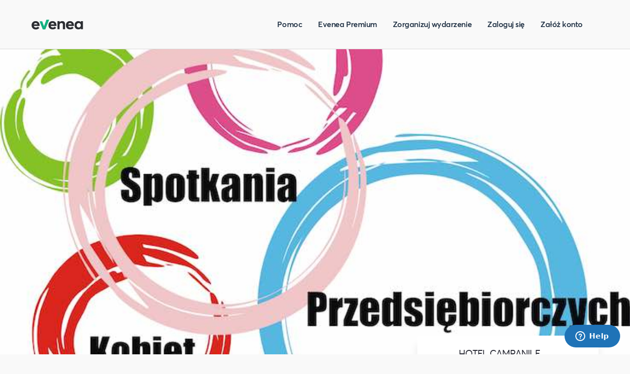

--- FILE ---
content_type: text/html; charset=UTF-8
request_url: https://evenea.pl/pl/wydarzenie/pjkKW-06
body_size: 12719
content:
<!doctype html>
<html lang="pl">
<head>
    <meta charset="utf-8">
    <meta name="viewport" content="width=device-width, initial-scale=1">
    <meta name="csrf-token" content="xc0k7u5WGFLcErIAaQHImNtAj6RWGryYdLtKtAFr">

        <title>    PJK - KOBIETY PRZEDSIĘBIORCZE  POZNAJĄ SIĘ .. [KW]
 - Evenea.pl</title>


    <link rel="shortcut icon" href="https://app.evenea.pl/gfx/favicon.png" />
    <meta http-equiv="content-type" content="text/html;charset=utf-8">
    <meta name="msapplication-config" content="none"/>
    <meta name="robots" content="index,follow" />
                <meta name="description" content="NETWORKING KOBIET WE WROCŁAWIUPJK - PRZEDSIĘBIORCZOŚĆ JEST KOBIETĄJuż 14 czerwca o godz. 18:00-20.00 zapraszamy Cię na Spotkanie Kobiet Przedsiębiorczych we Wrocławiu!Potrzebujesz inspiracji lub chcesz zainspirować inne kobiety?Chcesz spotkać ciekawe kobi..." />
    <meta property="og:description" content="NETWORKING KOBIET WE WROCŁAWIUPJK - PRZEDSIĘBIORCZOŚĆ JEST KOBIETĄJuż 14 czerwca o godz. 18:00-20.00 zapraszamy Cię na Spotkanie Kobiet Przedsiębiorczych we Wrocławiu!Potrzebujesz inspiracji lub chcesz zainspirować inne kobiety?Chcesz spotkać ciekawe kobi..." />

    <meta property="og:title" content="PJK - KOBIETY PRZEDSIĘBIORCZE  POZNAJĄ SIĘ .. [KW]"/>
    <meta property="og:image" content="https://d1ll4kxfi4ofbm.cloudfront.net/file/event/332839/logo/logo_332831_20240520173259.jpg" />
    <meta property="og:url" content="https://evenea.pl/pl/wydarzenie/pjkKW-06" />
    <meta property="og:site_name" content="PJK - KOBIETY PRZEDSIĘBIORCZE  POZNAJĄ SIĘ .. [KW]" />
    <meta property="og:type" content="event" />
    <meta property="og:start_time" content="2024-06-14T18:00:00" />
    <meta property="fb:app_id" content="180662738631570" />

    <!-- Google Tag Manager -->
    <script>(function(w,d,s,l,i){w[l]=w[l]||[];w[l].push({'gtm.start':
                new Date().getTime(),event:'gtm.js'});var f=d.getElementsByTagName(s)[0],
            j=d.createElement(s),dl=l!='dataLayer'?'&l='+l:'';j.async=true;j.src=
            'https://www.googletagmanager.com/gtm.js?id='+i+dl;f.parentNode.insertBefore(j,f);
        })(window,document,'script','dataLayer','GTM-KFK3N2D');</script>
    <!-- End Google Tag Manager -->

    <link href="//cdnjs.cloudflare.com/ajax/libs/font-awesome/4.7.0/css/font-awesome.min.css" rel="stylesheet" />
    <link href="/css/styles.css?id=576faf9f961b5c6b9d71" rel="stylesheet">

        <link href="/css/event.css?id=3e3287afd654ad84dd3b" rel="stylesheet">
    
       <!-- Global site tag (gtag.js) - Google Analytics -->
    <script async src="https://www.googletagmanager.com/gtag/js?id=UA-12482729-1"></script>
    <script>
      window.dataLayer = window.dataLayer || [];
      function gtag(){dataLayer.push(arguments);}
      gtag('js', new Date());

      gtag('config', 'UA-12482729-1');
    </script>
    <script async defer crossorigin="anonymous" src="https://connect.facebook.net/pl_PL/sdk.js#xfbml=1&version=v3.0"></script>
   </head>
<body>
        <!-- Google Tag Manager (noscript) -->
    <noscript><iframe src="https://www.googletagmanager.com/ns.html?id=GTM-KFK3N2D" height="0" width="0" style="display:none;visibility:hidden"></iframe></noscript>
    <!-- End Google Tag Manager (noscript) -->
        <div class="global-container theme-light event-page">
                    <header>
                <div class="navbar-container">
    <div class="navbar inner-width-limit">
        <a href="https://evenea.pl/pl" class="relative logo-wrapper">
            <div class="w-full bg-contain h-full logo bg-no-repeat"></div>
        </a>

        <div id="search-what-small"></div>

        <nav>
            <div class="navbar-toggler block md:hidden">
                <i class="fa fa-2x fa-bars" id="nav-toggle"></i>
            </div>

            <ul class="navbar-nav text-base hidden md:flex flex-row justify-between">
                <li class="block md:mr-8"><a href="https://help.evenea.com" class="button-text">Pomoc</a></li>
                <li class="block md:mr-8"><a href="https://www.eveneapremium.pl/" class="button-text" target="_blank">Evenea Premium</a></li>
                <li class="block md:mr-8"><a href="https://evenea.pl/pl/produkty" class="button-text">Zorganizuj wydarzenie</a></li>
                                <li class="block md:mr-8"><a href="https://evenea.pl/pl/logowanie" class="button-text">Zaloguj się</a></li>
                <li class="block md:mr-8"><a href="https://evenea.pl/pl/rejestracja" class="button-text">Załóż konto</a></li>
                            </ul>
        </nav>
    </div>
</div>
            </header>
        
        <main>
                        <div class="event-container ">
                            <div class="event-image">
                        <div class="event-image-spacer">
                                <div style="background-image: url(https://d1ll4kxfi4ofbm.cloudfront.net/file/event/332839/logo/logo1_332831_20240520173259.jpg); background-size: 100%; background-position: center; background-repeat: no-repeat;" id="bg-event-image" class="absolute top-0 left-0 h-full w-full"></div>
                        </div>
                </div>
            
            <div class="inner-width-limit">
                <article class="single-row-container full-width event-content">
                    <div class="col col-lg-6 event-content-column">
                        <header>
                            <div class="event-tags">
                                                            </div>

                            
                            <h1 class="h2 event-title">PJK - KOBIETY PRZEDSIĘBIORCZE  POZNAJĄ SIĘ .. [KW]</h1>
                        </header>

                        <div class="event-template-container">
                                                            <div class="offline-summary-card-mobile">
                                    <div class="summary-card-line">
    <div class="icon-container">
        <img src="https://evenea.pl/icons/location_green.svg" alt="location icon"/>
    </div>
    <div class="summary-card-content">
        <span class="body1">HOTEL CAMPANILE  WROCŁAW CENTRUM</span>
        <span class="caption">
            SLĘŻNA 26,            
            Wrocław
        </span>
    </div>
</div>
<div class="summary-card-line">
    <div class="icon-container">
        <img src="https://evenea.pl/icons/calendar.svg" alt="calendar icon"/>
    </div>
    <div class="summary-card-content">
        <span class="body1">
                            Od 14 cze 18:00 do 14 cze 20:00
                    </span>
    </div>
</div>
    <div class="summary-card-line">
        <div class="icon-container">
            <img src="https://evenea.pl/icons/ticket.svg" alt="ticket icon"/>
        </div>
        <div class="summary-card-content">
            <span class="body1">Od 99,00 zł</span>
        </div>
    </div>
                                </div>
                            
                            
                            <div class="fb-like" data-width="450" data-layout="standard" data-action="like" data-size="small" data-share="true"></div>
                            <section class="event-template">
                                                                    <p><b><span data-redactor-tag="span" style="color: rgb(227, 108, 9);"><img src="https://d1ll4kxfi4ofbm.cloudfront.net/images/407116/b5f733b5dec5383da7924718cb51f6e3.jpg">NETWORKING KOBIET WE WROCŁAWIU</span></b></p><p><span style="color: rgb(227, 108, 9);"><b>PJK -</b><b> </b></span><b><span data-redactor-tag="span" style="color: rgb(227, 108, 9);">PRZEDSIĘBIORCZOŚĆ JEST KOBIETĄ</span></b></p><p><b><span data-redactor-tag="span" style="color: rgb(255, 255, 0);"><strong><span data-redactor-tag="span" style="background-color: rgb(75, 172, 198);">Już 14 czerwca o godz. 18:00-20.00 zapraszamy Cię na Spotkanie Kobiet Przedsiębiorczych we Wrocławiu!</span></strong></span></b></p><p><b><span data-redactor-tag="span" style="color: rgb(75, 172, 198);">Potrzebujesz inspiracji lub chcesz zainspirować inne kobiety?</span></b></p><p><b><span data-redactor-tag="span" style="color: rgb(75, 172, 198);">Chcesz spotkać ciekawe kobiety ze swojego regionu?</span></b></p><p><b><span data-redactor-tag="span" style="color: rgb(75, 172, 198);">Masz ochotę spędzić czas w kobiecym gronie?</span></b></p><p><b><span data-redactor-tag="span" style="color: rgb(75, 172, 198);">Chcesz podzielić się doświadczeniami z kobietami, które jak Ty zmagają się wyzwaniami w życiu i biznesie?</span></b></p><p><b><span data-redactor-tag="span" style="color: rgb(75, 172, 198);">A może szukasz pomysłu dla siebie lub swojego biznesu?</span></b></p><p><b><span data-redactor-tag="span" style="color: rgb(75, 172, 198);">Weź udział w spotkaniu jak dziesiątki innych kobiet i przedstaw:</span></b></p><p><b><span data-redactor-tag="span" style="color: rgb(75, 172, 198);">swój biznes,</span></b></p><p><b><span data-redactor-tag="span" style="color: rgb(75, 172, 198);">swoje działania, </span></b></p><p><b><span data-redactor-tag="span" style="color: rgb(75, 172, 198);">pasję i opowiedz swoją historię.</span></b></p><p><b><span data-redactor-tag="span" style="color: rgb(75, 172, 198);">Do szybkich szczęście się uśmiecha !</span></b></p><p><b><span data-redactor-tag="span" style="color: rgb(118, 146, 60);">Zapisz się już dziś i skorzystaj z NIŻSZEJ ceny biletu. </span></b></p><p><b><span data-redactor-tag="span" style="color: rgb(118, 146, 60);">Gratis: dużo uśmiechu, świetna atmosfera, przyjazne środowisko, kobieca energia, wyjątkowe historie. </span></b></p><p><b><span data-redactor-tag="span" style="color: rgb(118, 146, 60);">Zabierz ze sobą: wizytówki i dobry humor!</span></b></p><p><b><span data-redactor-tag="span" style="color: rgb(118, 146, 60);">Program spotkania:</span></b></p><p><b><span data-redactor-tag="span" style="color: rgb(118, 146, 60);">- radosne przywitanie uczestniczek - kobiet różnych branż, pasji, wieku, zainteresowań,</span></b></p><p><b><span data-redactor-tag="span" style="color: rgb(118, 146, 60);">- przedstawienie działań klubu PJK oraz możliwości dołączenia do społeczności,</span></b></p><p><b><span data-redactor-tag="span" style="color: rgb(118, 146, 60);">- networking - przedstawiasz się, inni zadają Ci pytania, zostawiasz namiar na swoje miejsce w sieci lub inny kontakt. Mówisz czego szukasz: klienta, osoby do współpracy, inspiracji, polecenia?....</span></b></p><p><b><span data-redactor-tag="span" style="color: rgb(118, 146, 60);">- przerwa na napoje,</span></b></p><p><b><span data-redactor-tag="span" style="color: rgb(118, 146, 60);">- after party - rozmowy indywidualne w podgrupach.</span></b></p><p><span style="color: rgb(118, 146, 60);"><b>Warto zabrać ze sobą koleżankę </b>☺<b> Czekamy na Was </b>☺</span></p><p><b></b>☺telefon do kontaktu: KAROLINA WALCZAK&nbsp;&nbsp;[ 661.803.795&nbsp;]<br></p><p><br></p><p><br></p><p><br></p>
                                                            </section>
                        </div>
                    </div>

                    <aside class="col col-lg-4 summary-card-col">
                                                    <div class="offline-summary-card">
                                <div class="summary-card-top">
                                    <div class="summary-card-line">
    <div class="icon-container">
        <img src="https://evenea.pl/icons/location_green.svg" alt="location icon"/>
    </div>
    <div class="summary-card-content">
        <span class="body1">HOTEL CAMPANILE  WROCŁAW CENTRUM</span>
        <span class="caption">
            SLĘŻNA 26,            
            Wrocław
        </span>
    </div>
</div>
<div class="summary-card-line">
    <div class="icon-container">
        <img src="https://evenea.pl/icons/calendar.svg" alt="calendar icon"/>
    </div>
    <div class="summary-card-content">
        <span class="body1">
                            Od 14 cze 18:00 do 14 cze 20:00
                    </span>
    </div>
</div>
    <div class="summary-card-line">
        <div class="icon-container">
            <img src="https://evenea.pl/icons/ticket.svg" alt="ticket icon"/>
        </div>
        <div class="summary-card-content">
            <span class="body1">Od 99,00 zł</span>
        </div>
    </div>
                                </div>
                                <a href="#ticket-section-target" id="ticket-section-link" class="btn summary-card-bottom">Kup bilety tutaj !</a>
                            </div>
                        
                        <div class="organizer-data">
                            <div class="caption">
                                
                                                                                                            <div class="col">
                                            <a href="https://app.evenea.pl/organizator/jet-274528" class="btn btn-green-outlined">Zobacz inne nasze wydarzenia</a>
                                        </div>
                                                                                                </div>
                        </div>

                    </aside>
                </article>

                                    <div id="ticket-section-target" class="ticket-section">
                        <div class="ticket-section-header">
                            <h2 class="h3">Dołącz do wydarzenia</h2>
                        </div>
                        <div class="ticket-section-body">
                            <script type="text/javascript" src="https://app.evenea.pl/js/jquery191.min.js"></script>
<script type="text/javascript">
    function checkVoucherCodeHide( code ) {
        var obj = new Object();
        obj.event_id = '332839';
        obj.code = code;

        if ( code != undefined && code.length > 0 )
        {
            $.ajax({
                url: "https://app.evenea.pl/event/pjkkw-06/index/voucher-code-hide",
                data: obj,
                dataType: "json",
                success: function(data){
                    if (data['res'] == 0) {
                        $('#enterVoucherCode span').html(data['response']);
                    } else {

                        for ( i in data.arr )
                        {
                            $("#ticketRow"+data.arr[i]).show();
                        }

                        tabElementVoucherCode();

                        $('#ticketChoose').show();

                        $('body').removeClass('minisiteEnterVoucherCodeAccess');
                        $('#enterVoucherCode span').html();
                        $('#enterVoucherCode').hide();
                        $('#formTickets .endBar').show();
                        $('#formTickets .boxTitle').show();
                    }
                }
            });
} else {
    tabElementVoucherCode();
}
}

function tabElementVoucherCode()
{

    if ($('#ticketChoose tbody tr:visible').length == 0) {
    }

    if ($('#ticketChoose tbody tr:visible').length == 0 && $('#enterVoucherCode') != "") {
        $('body').addClass('minisiteEnterVoucherCodeAccess');
    }
}

$(document).ready(function(){
    $("input[name=btnVoucherInput]").click(function(){
        checkVoucherCodeHide( $("input[name=voucher_code_access]").val() );
        return false;
    });

    checkVoucherCodeHide( $("input[name=voucher_code_access]").val() );
});
</script>
        




    
    
        <style type="text/css">
            #enterVoucherCode {display:none;}
        </style>
    



                    <div class=" eventTicketContainer" id="boxBilety">
                        <div class="boxInner boxInside">
                            <form  action="https://app.evenea.pl/event/pjkkw-06/" method="post" id="formTickets">
                                <fieldset>
                                    <div class="boxInner">

                            
                                    
                                                                        <div class="ticket-container">
                                        <div class="ticket-header">Dołącz do wydarzenia</div>
                                        <table cellspacing="0" class="table" id="ticketChoose">
                                            <thead class="ticketChooseThead">
                                                <tr>
                                                    <th class="wIco">&nbsp;</th>
                                                    <th class="thName" style="width:400px">Rodzaj</th>
                                                    <th class="thAvailable">Bilety&nbsp;dostępne&nbsp;do</th>
                                                                                                            <th class="thNetto right" style="display:none"><nobr>Cena netto za szt.</nobr></th>
                                                        <th class="thVAT right" style="display:none">VAT</th>
                                                        <th class="thPrice right">Cena</th>
                                                                                                                                                                <th class="thNumberOf right">Liczba</th>
                                                                                                    </tr>
                                            </thead>
                                            <tbody>
                                                                                                                                                                                                                                                                                                                    

                                                    
                                                    <tr class="ticketRow" data-type-id="365477" id="ticketRow365477">
                                                        <td class="wIco">
                                                                                                                    <span class="evHelp">tylko kilka  biletów w tej cenie , więc się nie czekaj  !:)</span>
                                                                                                                </td>

                                                        <td class="tdName" data-th="Rodzaj">
                                                            Bilet &quot;wcześniak&quot; [ do wyczerpania limitu]
                                                            <div class="ticketDetails" data-ticket-name="Bilet &quot;wcześniak&quot; [ do wyczerpania limitu]">

                                                                                                                                    <p class="ticketDescription">
                                                                                                                                            
                                                                        tylko kilka  biletów w tej cenie , więc się nie czekaj  !:)
                                                                                                                                            </p>
                                                                
                                                                
                                                            </div>

                                                        </td>

                                                        <td class="tdAvailable lowercase" data-th="Bilety&nbsp;dostępne&nbsp;do">
                                                                                                                                                                                            już niedostępne                                                                
                                                                                                                    </td>

                                                                                                                                                                            <td class="tdNetto right" style="display:none" data-th="Cena netto za szt."><span class="nowrap"><nobr>80,49 zł</nobr></span></td>
                                                            <td class="tdVAT right" style="display:none" data-th="VAT"><span class="nowrap">23%</span></td>
                                                            <td class="tdPrice right" data-th="Cena">
                                                                                                                                                                                                                                                                                <span class="nowrap">99,00 zł</span>
                                                                                                                                                                                                                                                                        </td>
                                                        
                                                        <td class="tdNumberOf right" data-th="Liczba">
                                                                                                                                                                                                                                                                -
                                                                                                                            
                                                        </td>

                                                    </tr>
                                                                                                                                                                                                                                                                                                                        

                                                    
                                                    <tr class="ticketRow" data-type-id="365478" id="ticketRow365478">
                                                        <td class="wIco">
                                                                                                                    <span class="evHelp">bilet regularny ale też atrakcyjny</span>
                                                                                                                </td>

                                                        <td class="tdName" data-th="Rodzaj">
                                                            Bilet regularny [ zakup do 9.Czerwca 2024]
                                                            <div class="ticketDetails" data-ticket-name="Bilet regularny [ zakup do 9.Czerwca 2024]">

                                                                                                                                    <p class="ticketDescription">
                                                                                                                                            
                                                                        bilet regularny ale też atrakcyjny
                                                                                                                                            </p>
                                                                
                                                                
                                                            </div>

                                                        </td>

                                                        <td class="tdAvailable lowercase" data-th="Bilety&nbsp;dostępne&nbsp;do">
                                                                                                                                                                                            już niedostępne                                                                
                                                                                                                    </td>

                                                                                                                                                                            <td class="tdNetto right" style="display:none" data-th="Cena netto za szt."><span class="nowrap"><nobr>127,64 zł</nobr></span></td>
                                                            <td class="tdVAT right" style="display:none" data-th="VAT"><span class="nowrap">23%</span></td>
                                                            <td class="tdPrice right" data-th="Cena">
                                                                                                                                                                                                                                                                                <span class="nowrap">157,00 zł</span>
                                                                                                                                                                                                                                                                        </td>
                                                        
                                                        <td class="tdNumberOf right" data-th="Liczba">
                                                                                                                                                                                                                                                                -
                                                                                                                            
                                                        </td>

                                                    </tr>
                                                                                                                                                                                                                                                                                                                        

                                                    
                                                    <tr class="ticketRow" data-type-id="365479" id="ticketRow365479">
                                                        <td class="wIco">
                                                                                                                    &nbsp;
                                                                                                                </td>

                                                        <td class="tdName" data-th="Rodzaj">
                                                            Bilet komercyjny [ zakup po  9 czerwca  2024]
                                                            <div class="ticketDetails" data-ticket-name="Bilet komercyjny [ zakup po  9 czerwca  2024]">

                                                                
                                                                
                                                            </div>

                                                        </td>

                                                        <td class="tdAvailable lowercase" data-th="Bilety&nbsp;dostępne&nbsp;do">
                                                                                                                                                                                            już niedostępne                                                                
                                                                                                                    </td>

                                                                                                                                                                            <td class="tdNetto right" style="display:none" data-th="Cena netto za szt."><span class="nowrap"><nobr>160,16 zł</nobr></span></td>
                                                            <td class="tdVAT right" style="display:none" data-th="VAT"><span class="nowrap">23%</span></td>
                                                            <td class="tdPrice right" data-th="Cena">
                                                                                                                                                                                                                                                                                <span class="nowrap">197,00 zł</span>
                                                                                                                                                                                                                                                                        </td>
                                                        
                                                        <td class="tdNumberOf right" data-th="Liczba">
                                                                                                                                                                                                                                                                -
                                                                                                                            
                                                        </td>

                                                    </tr>
                                                                                                                                                                                                                                                    <tr class="wartosc-zamowienia oplata-dodatkowa" style="display:none;">
                                                    <td class="mobile-hide">&nbsp;</td>
                                                    <td colspan="2" style="text-align:right;">
                                                        Opłata transakcyjna:
                                                    </td>
                                                    <td class="right" colspan="1">
                                                        <span class="wartosc" data-value="0">0</span>&nbsp;zł                                                    </td>

                                                </tr>
                                                                                                
                                                <tr class="wartosc-zamowienia oplata-dodatkowa-platnosc" style="display:none">
                                                    <td colspan="10" style="text-align:right;">
                                                    <div style="float:right">
                                                        <div style="float:left;">Opłata serwisowa  (<span class="wartosc" data-value="0">0</span>&nbsp;zł)</div>
                                                        <div style="float:left;text-align:left;margin-left:20px;display:none;">
                                                                                                                <label><input style="margin-right:8px;position:relative;top:-3px;" type="radio" name="payment_method" value="1" checked="checked"/> Szybka płatność online  (<span class="wartosc" data-value="0">0</span>&nbsp;zł)</label>
                                                                                                                                                                        <label style="display:none;"><input style="margin-right:8px;position:relative;top:-3px" type="radio" name="payment_method" data-test="" data-test-2="" value="0"/> Przelew tradycyjny  (<span class="wartosc" data-value="0">0</span>&nbsp;zł)</label>
                                                                                                                </div>
                                                    </div>
                                                    </td>

                                                </tr>
                                                <tr class="wartosc-zamowienia suma" style="display:none;">
                                                    <td class="mobile-hide">&nbsp;</td>
                                                    <td class="tdNetto right  tdAvailable" style="display:none">&nbsp;</td>
                                                    <td class="tdVAT right" style="display:none">&nbsp;</td>
                                                    <td colspan="2" style="text-align:right;">Suma:</td>
                                                    <td class="right" colspan="1">
                                                        <strong class="wartosc" data-value="0">0</strong><strong>&nbsp;zł</strong>                                                    </td>

                                                </tr>
                                                <tr class="wartosc-zamowienia rabat" style="display:none;">
                                                    <td class="mobile-hide">&nbsp;</td>
                                                    <td class="tdNetto right tdAvailable" style="display:none">&nbsp;</td>
                                                    <td class="tdVAT right" style="display:none">&nbsp;</td>
                                                    <td colspan="2" style="text-align:right;">Rabat:</td>
                                                    <td class="right" colspan="1">
                                                        <strong class="wartosc" data-value="0">0</strong><strong>&nbsp;zł</strong>                                                    </td>

                                                </tr>

                                                
                                                <tr class="wartosc-zamowienia do-zaplaty" style="display:none;">
                                                    <td class="mobile-hide">&nbsp;</td>
                                                    <td class="tdNetto right tdAvailable" style="display:none">&nbsp;</td>
                                                    <td class="tdVAT right" style="display:none">&nbsp;</td>
                                                    <td colspan="2" class="toPayLabel" style="text-align:right;">
                                                        <strong>Do zapłaty brutto
                                                             :
                                                        </strong>
                                                    </td>
                                                    <td class="tdFinalPrice right" colspan="1">
                                                        <strong class="wartosc" data-value="0" data-currency="pln">0</strong><strong>&nbsp;zł</strong>                                                    </td>

                                                </tr>
                                                                                            </tbody>
                                        </table>
                                    </div>

                                                                                    
                                            <script type="text/javascript">
                                            $(document).ready(function(){
                                                function OplataDodatkowa() {
                                                    var v  = 0;
                                                    var v2 = 0;
                                                    $('td.tdNumberOf select[name^=ticket]').each(function(){
                                                        /*
                                                        if ( $(this).val() > 0 && $(this).attr('data-oplata-dodatkowa') != undefined ) {
                                                            v += $(this).val()*$(this).attr('data-oplata-dodatkowa');
                                                        }
                                                        */

                                                        if ( $(this).val() > 0 && $(this).attr('data-provision-evenea') != undefined ) {
                                                            v += $(this).val()*$(this).attr('data-provision-evenea');
                                                        }

                                                        if ( $(this).val() > 0 && $(this).attr('data-provision-payment') != undefined ) {
                                                            v2 += $(this).val()*$(this).attr('data-provision-payment');
                                                        }
                                                    });




                                                    if ( v > 0 ) {
                                                        v = v.toFixed(2);
                                                        v_number_format = v.replace(/\./g, ',');
                                                        $('.wartosc-zamowienia.oplata-dodatkowa').show();
                                                        $('.wartosc-zamowienia.oplata-dodatkowa .wartosc').text( v_number_format  );
                                                        $('.wartosc-zamowienia.do-zaplaty .wartosc-netto').text((v/1.23).toFixed(2).replace(/\./g, ','));
                                                        $('.wartosc-zamowienia.oplata-dodatkowa .wartosc').attr( 'data-value', v );
                                                    } else {
                                                        $('.oplata-dodatkowa').hide();
                                                    }

                                                    // if ( v2 > 0 ) { PK 2015-03-13 - zmiana, bo zawsze pokazywało również zerowe wartości
                                                    if ( v2 > 0 ) {
                                                        v2 = v2.toFixed(2);
                                                        v2_number_format = v2.replace(/\./g, ',');
                                                        $('.wartosc-zamowienia.oplata-dodatkowa-platnosc').show();
                                                        $('.wartosc-zamowienia.oplata-dodatkowa-platnosc .wartosc').text( v2_number_format );
                                                        $('.wartosc-zamowienia.do-zaplaty .wartosc-netto').text((v/1.23).toFixed(2).replace(/\./g, ','));

                                                        $('.wartosc-zamowienia.oplata-dodatkowa-platnosc .wartosc').attr( 'data-value', v2 );
                                                    } else {
                                                        $('.oplata-dodatkowa-platnosc').hide();
                                                    }
                                                }

                                                $('td.tdNumberOf select[name^=ticket]').change(function(){
                                                    /*
                                                    if ( $(this).attr('data-oplata-dodatkowa') != undefined ) {
                                                        OplataDodatkowa();
                                                    }
                                                    */

                                                    /*
                                                    if ( $(this).attr('data-provision-evenea') != undefined ) {
                                                        OplataDodatkowa();
                                                    }
                                                    */

                                                    if ( $(this).attr('data-cena-biletu') != 0 ) {
                                                        OplataDodatkowa();
                                                    }
                                                })
                                                OplataDodatkowa();
                                            });
                                            </script>
                                            
                                        
                                        
                                        <script type="text/javascript">
                                        $(document).ready(function(){


                                            $('#haveCode').click(function(e) {
                                                $('#haveCode').hide();
                                                $('#voucher_code').show();
                                                e.preventDefault();
                                            })

                                            function WartoscZamowienia() {
                                                var v = 0;
                                                $('td.tdNumberOf select[name^=ticket]').each(function(){
                                                    if ( $(this).val() > 0 && $(this).attr('data-cena-biletu') != undefined ) {


                                                        v += $(this).val()*$(this).attr('data-cena-biletu');


                                                        
                                                                                                                
                                                        if ( $(this).attr('data-oplata-dodatkowa') != undefined ) {
                                                            //v += $(this).val()*$(this).attr('data-oplata-dodatkowa');

                                                            v += $(this).val()*$(this).attr('data-provision-evenea');
                                                            //if ( $(".wartosc-zamowienia.oplata-dodatkowa-platnosc input[name=payment_method]:checked").val() == 1 ) {
                                                                v += $(this).val()*$(this).attr('data-provision-payment');
                                                            //}
                                                        }
                                                        
                                                                                                                
                                                    }
                                                });

                                                if ( v > 0 ) {
                                                    v = v.toFixed(2);
                                                    v_number_format = v.replace(/\./g, ',');
                                                    $('.wartosc-zamowienia.do-zaplaty').show();
                                                    $('.wartosc-zamowienia.kod-promocyjny').show();
                                                    $('.wartosc-zamowienia.do-zaplaty .wartosc').text(v_number_format);
                                                    $('.wartosc-zamowienia.do-zaplaty .wartosc-netto').text((v/1.23).toFixed(2).replace(/\./g, ','));
                                                    $('.wartosc-zamowienia.do-zaplaty .wartosc').attr('data-value',v);
                                                    $('.wartosc-zamowienia.suma .wartosc').text(v_number_format);
                                                    $('.wartosc-zamowienia.suma .wartosc').attr('data-value',v);
                                                    $('input[name=amount_tmp]').val(v);
                                                    voucherCode();
                                                } else {
                                                    $('.wartosc-zamowienia').hide();
                                                    $('input[type=text][name=voucher_code]').val('');
                                                }
                                            }

                                            function voucherCode() {
                                                var voucher_code = $('input[type=text][name=voucher_code]').val();
                                                if ( typeof voucher_code == "undefined" ) {
                                                    voucher_code = '';
                                                }

                                                if ( voucher_code.length == 0 ) {
                                                    $('.wartosc-zamowienia.rabat .wartosc').text( 0 );
                                                    $('.wartosc-zamowienia.rabat .wartosc').attr( 'data-value', 0 );
                                                    $('input[type=text][name=voucher_code]').attr('data-check',1);
                                                    $('.voucher-check').hide();
                                                } else {
                                                    $('.voucher-check span').hide();
                                                    $('.voucher-check .wait').show();
                                                    $('.voucher-check').show();
                                                    var objParams = new Object();
                                                        objParams['voucher_code'] = voucher_code;
                                                        objParams['payment_method'] = $('input[name=payment_method]:checked').val();
                                                        objParams['currency'] = "pln";
                                                        $('#ticketChoose').find('select[name^=ticket],input[name^=ticket]').each(function(){
                                                            objParams[$(this).attr('name')] = $(this).val();
                                                        });

                                                    $.ajax({
                                                          url: "https://app.evenea.pl/event/pjkkw-06/index/check-voucher-code?event_id=332839",
                                                          dataType: 'json',
                                                          data: objParams,
                                                          async: true,
                                                          success: function(data){
                                                              $('.voucher-check .wait').hide();
                                                              if ( data.res == 1 ) {
                                                                  $('.voucher-check span').hide();
                                                                  if ( data.error == 0 && data.bln == 1 ) {
                                                                      rabat = $('.wartosc-zamowienia.do-zaplaty .wartosc').attr('data-value')-data.amount;
                                                                      rabat = rabat.toFixed(2);
                                                                      rabat_number_format = rabat.replace(/\./g, ',');

                                                                      $('.wartosc-zamowienia.rabat .wartosc').text( rabat_number_format );
                                                                      $('.wartosc-zamowienia.rabat .wartosc').attr( 'data-value', rabat );

                                                                      $('.wartosc-zamowienia.do-zaplaty .wartosc').text( data.amount_number_format );
                                                                    var valueNet = data.amount_number_format.replace(/\,/g, '.');
                                                                    $('.wartosc-zamowienia.do-zaplaty .wartosc-netto').text((valueNet/1.23).toFixed(2).replace(/\./g, ','));

                                                                      $('.wartosc-zamowienia.suma').show();
                                                                      $('.wartosc-zamowienia.rabat').show();
                                                                    $('#haveCode').hide();
                                                                    $('#voucher_code').show();
                                                                      $('.voucher-check .success').show();
                                                                      $('input[type=text][name=voucher_code]').attr('data-check',1);
                                                                      $('input[name=amount_tmp]').val( data.amount );
                                                                  } else {
                                                                      $('.wartosc-zamowienia.rabat .wartosc').text( 0 );
                                                                      $('.wartosc-zamowienia.rabat .wartosc').attr( 'data-value', 0 );
                                                                      $('.wartosc-zamowienia.suma').hide();
                                                                      $('.wartosc-zamowienia.rabat').hide();
                                                                      $('.wartosc-zamowienia.do-zaplaty .wartosc').text( $('.wartosc-zamowienia.suma .wartosc').text() );
                                                                      //alert( data.msg );
                                                                      $('.voucher-check .error').show();
                                                                      $('.voucher-check .error').text( data.msg );
                                                                      $('input[type=text][name=voucher_code]').attr('data-check',0);
                                                                      $('input[name=amount_tmp]').val( $('.wartosc-zamowienia.suma .wartosc').text() );
                                                                  }
                                                              }
                                                          }
                                                    });
                                                }
                                            }

                                            /*
                                            $('input[type=text][name=voucher_code]').change(function(){
                                                voucherCode( 0 );
                                            });
                                            */

                                            var myTimeoutVoucherCode=false;
                                            $('input[type=text][name=voucher_code]').keyup(function(e){
                                                $('input[type=text][name=voucher_code]').attr('data-check',0);
                                                $('.voucher-check span').hide();
                                                $('.voucher-check .wait').show();
                                                if ( myTimeoutVoucherCode != false ) {
                                                    clearTimeout(myTimeoutVoucherCode);
                                                }
                                                myTimeoutVoucherCode=setTimeout(function(){
                                                    voucherCode();
                                                },500);
                                            });

                                            $('td.tdNumberOf select[name^=ticket]').change(function(){
                                                if ( $(this).attr('data-cena-biletu') != undefined ) {
                                                    WartoscZamowienia();
                                                }
                                            })

                                            $(".wartosc-zamowienia.oplata-dodatkowa-platnosc input[name=payment_method]").click(function(){
                                                WartoscZamowienia();
                                            });

                                            
                                                                                        

                                            WartoscZamowienia();

                                            



                                        });
                                        </script>
                                        

                                        
                                    

                        </div>
                                </fieldset>

                            </form>

                        </div>




                    </div>

                    

                        </div>
                    </div>
                    <button class="btn buy-ticket-button invisible">Kup bilety tutaj !</button>
                            </div>
        </div>



        
        
        
            </main>

                    <footer>
                <div class="footer-container">
    <div class="inner-width-limit">
        <div class="footer-row single-row-container full-width">
            <div class="footer-col col col-xs-6 col-sm-4 col-md-3">
                <div class="col-title logo">
                    <img src="https://evenea.pl/graphics/logo_white.svg" alt="logo Evenea">
                </div>
                <div class="col-content">
                    <a class="subtitle1" href="https://help.evenea.com">Pomoc</a>
                                            <a class="subtitle1" href="https://evenea.pl/pl/logowanie">Zaloguj się</a>
                        <a class="subtitle1" href="https://evenea.pl/pl/rejestracja">Załóż konto</a>
                        <a class="subtitle1" href="https://app.evenea.pl/panel/moje-bilety">Moje bilety</a>
                                    </div>

                <div class="col-content">
                    <a class="subtitle1" href="https://evenea.zendesk.com/hc/pl/requests/new" target="_blank">Kontakt dla uczestnika</a>
                    <a class="subtitle1" href="https://evenea.zendesk.com/hc/pl/requests/new" target="_blank">Kontakt dla organizatora</a>
                </div>
            </div>

            <div class="footer-col col col-xs-6 col-sm-4 col-md-3">
                <div class="col-title">
                    <a href="https://evenea.pl/pl/produkty">Produkty i rozwiązania</a>
                </div>
                <div class="col-content">
                    <a class="subtitle1" href="https://evenea.pl/pl/produkty">Narzędzia dla Ciebie</a>
                    <a class="subtitle1" href="https://evenea.pl/pl/produkty/cennik">Cennik</a>
                    <a class="subtitle1" href="https://evenea.pl/pl/produkty/sukcesy-klientow">Opinie klientów</a>
                </div>
            </div>

            <div class="footer-col col col-xs-6 col-sm-4 col-md-3">
                <div class="col-title">Znajdź coś dla siebie</div>
                <div class="col-content">
                    <a class="subtitle1" href="https://evenea.pl/pl/katalog-wydarzen?q[tagCategoryId][in][]=59">Biznes</a>
                    <a class="subtitle1" href="https://evenea.pl/pl/katalog-wydarzen?q[tagCategoryId][in][]=58">Technologia</a>
                    <a class="subtitle1" href="https://evenea.pl/pl/katalog-wydarzen?q[tagCategoryId][in][]=82">Kursy online</a>
                    <a class="subtitle1" href="https://evenea.pl/pl/katalog-wydarzen?q[tagCategoryId][in][]=70">Kultura i Sztuka</a>
                    <a class="subtitle1" href="https://evenea.pl/pl/katalog-wydarzen?q[tagCategoryId][in][]=55">Finanse i Inwestycje</a>
                </div>
            </div>

            <div class="footer-col col col-xs-6 col-sm-4 col-md-3">
                <div class="col-title">Wydarzenia w...</div>
                <div class="col-content">
                    <a class="subtitle1" href="https://evenea.pl/pl/katalog-wydarzen?q[place.city][in][]=warszawa">Warszawa</a>
                    <a class="subtitle1" href="https://evenea.pl/pl/katalog-wydarzen?q[place.city][in][]=kraków">Kraków</a>
                    <a class="subtitle1" href="https://evenea.pl/pl/katalog-wydarzen?q[place.city][in][]=łódź">Łódź</a>
                    <a class="subtitle1" href="https://evenea.pl/pl/katalog-wydarzen?q[place.city][in][]=gdańsk">Gdańsk</a>
                    <a class="subtitle1" href="https://evenea.pl/pl/katalog-wydarzen?q[place.city][in][]=poznań">Poznań</a>
                </div>
            </div>
        </div>

        <div class="footer-separator"></div>

        <div class="footer-row single-row-container full-width">
            <div class="footer-col col col-xs-6 col-sm-4 col-md-3">
                <a class="caption lower-text">©2019 Evenea Sp. z o. o.</a>
            </div>
            <div class="footer-col col col-xs-6 col-sm-4 col-md-3">
                <a href="https://evenea.pl/pl/polityka-prywatnosci" target="_blank" class="caption lower-text">Polityka prywatności</a>
            </div>
            <div class="footer-col col col-xs-6 col-sm-4 col-md-3">
                <a href="https://app.evenea.pl/regulaminy" class="caption lower-text">Regulamin</a>
            </div>
        </div>
    </div>
</div>
            </footer>
            </div>
    <script src="/js/manifest.js?id=7db827d654313dce4250"></script>
    <script src="/js/vendor.js?id=1466bbfc16a22111e4cd"></script>
    <script>
        function getTranslations() {
            // console.log('getTranslations called');
            return {
                locale: 'pl',
                assets: {
                    closeIcon: 'https://evenea.pl/icons/close.svg',
                    closeIconBlack: 'https://evenea.pl/icons/close_black.svg',
                    fallbackImg: 'https://evenea.pl/graphics/event_fallback.jpg'
                },
                currencySymbol: 'zł',
                routes: {
                    autocompleteRoute: 'https://evenea.pl/pl/katalog-wydarzen/sugestia',
                    getPlacesRoute: 'https://evenea.pl/pl/katalog-wydarzen/sugestia-miejsca',
                    eventSearchRoute: 'https://evenea.pl/pl/katalog-wydarzen',
                    eventRecommendations: 'https://evenea.pl/pl/katalog-wydarzen/rekomendacja',
                    eventPagePrefix: 'https://evenea.pl/pl/wydarzenie/xx'.replace('/xx', '')
                },
                messages: JSON.parse('{"people_wholl_inspire_you":"Ludzie, kt\u00f3rzy Ci\u0119 zainspiruj\u0105.\nWydarzenia, kt\u00f3rych nie mo\u017cesz omin\u0105\u0107.","what":"Co","back_to_home":"Wr\u00f3\u0107 do strony g\u0142\u00f3wnej","where":"Gdzie","when":"Kiedy","what_interests_you":"Co Ci\u0119 interesuje?","what_interests_you_example":"np. JavaScript, Joga, Design, \u0141\u00f3d\u017a, Warszawa, Online\u2026","last_searched":"Ostatnio wyszukiwane","suggested":"Proponowane","suggested_events":"Proponowane wydarzenia","already_chosen":"Ju\u017c wybrane","city_example":"np. Pozna\u0144","when_example":"np. w najbli\u017cszy weekend","loading":"wczytywanie...","in":"w","search":"Szukaj","browse_to_event":"Przejd\u017a do wydarzenia","nearby":"W pobli\u017cu","today":"Dzi\u015b","tomorrow":"Jutro","this_week":"W tym tygodniu","this_weekend":"W najbli\u017cszy weekend","next_week":"W przysz\u0142ym tygodniu","next_month":"W najbli\u017cszym miesi\u0105cu","anytime":"Kiedykolwiek","business":"Biznes","technology":"Technologia","sport":"Sport","health":"Zdrowie","parties":"Imprezy","art":"Sztuka","design":"Design","community":"Spo\u0142eczno\u015b\u0107","art_culture":"Kultura i Sztuka","finances_investments":"Finanse i Inwestycje","most_popular_events":"Najpopularniejsze wydarzenia","show_all":"Zobacz wszystkie","seek_for_perfect_suited_events":"Szukasz wydarze\u0144 dopasowanych idealnie do Ciebie?","browse_events_for_you":"Przegl\u0105daj wydarzenia wybrane dla Ciebie","you_have_account":"Masz ju\u017c konto?","create_account":"Za\u0142\u00f3\u017c konto","contact":"Skontaktuj si\u0119","just_contact":"Kontakt","log_in":"Zaloguj si\u0119","my_tickets":"Moje bilety","learn_new":"Naucz si\u0119 czego\u015b nowego","check_most_interesting_categories":"Sprawd\u017a najciekawsze kategorie wydarze\u0144","online_courses":"Kursy online","marketing":"Marketing","concerts_festivals_entertainment":"Koncerty, festiwale, rozrywka","sign_up_for_discounts":"Otrzymuj powiadomienia o najpopularniejszych wydarzeniach","input_mail":"Wpisz sw\u00f3j adres e-mail","i_accept_conditions":"Wyra\u017cam ch\u0119\u0107 otrzymywania newslettera od Eventlabs Sp. z o.o. z siedzib\u0105 w Warszawie, kt\u00f3ry b\u0119dzie wysy\u0142any w oparciu o <a href=\":regulations_link\">Regulamin<\/a>. Mog\u0119 zrezygnowa\u0107 z newslettera w ka\u017cdym czasie poprzez klikni\u0119cie odpowiedniego linka w wiadomo\u015bci newslettera. Wi\u0119cej informacji o przetwarzaniu danych osobowych, w tym o przys\u0142uguj\u0105cych uprawnieniach, znajduje si\u0119 w <a href=\":privacy_policy_link\">Polityce Prywatno\u015bci<\/a>.","sign_me_up":"Zapisz mnie","we_organize_together":"Organizujemy co\u015b razem?","youll_save_time":"Z Evenea oszcz\u0119dzisz czas potrzebny na promocj\u0119, rejestracj\u0119 uczestnik\u00f3w i sprzeda\u017c bilet\u00f3w.","check_how_works":"Zobacz, jak to dzia\u0142a","help":"Pomoc","for_organizer":"Dla organizatora","for_attender":"Dla uczestnika","price_list":"Cennik","solutions":"Produkty i rozwi\u0105zania","tools_for_you":"Narz\u0119dzia dla Ciebie","clients_opinions":"Opinie klient\u00f3w","training_courses":"Szkolenia i kursy","conferences_fair":"Konferencje i targi","festivals_mass_events":"Festiwale i imprezy masowe","sports_events":"Imprezy sportowe","find_sth_for_you":"Znajd\u017a co\u015b dla siebie","events_in":"Wydarzenia w...","privacy_policy":"Polityka prywatno\u015bci","regulations":"Regulamin","price":"Cena","free_of_charge":"Bezp\u0142atne","event_type":"Rodzaj wydarzenia","live":"Na \u017cywo","all_types":"Wszystkie rodzaje","online_events":"Wydarzenia online","live_events":"Wydarzenia na \u017cywo","from":"od","to":"do","show_free_only":"Pokazuj tylko bezp\u0142atne","clear":"Wyczy\u015b\u0107","save":"Zapisz","best_suited":"Najlepiej dopasowane","closest":"Najbli\u017cej Twojej lokalizacji","upcoming":"Nadchodz\u0105ce","most_popular":"Najpopularniejsze","buy_ticket_take_part":"Kup bilet i we\u017a udzia\u0142","share_link":"Udost\u0119pnij link","copy_link":"Skopiuj link","copy_link_success":"Link zosta\u0142 skopiowany do schowka!","share_facebook":"Udost\u0119pnij w Facebook","share_linkedin":"Udost\u0119pnij w LinkedIn","send_by_email":"Wy\u015blij przez e-mail","send_message":"Wy\u015blij wiadomo\u015b\u0107","no_event_error":"Brak wydarzenia pod tym linkiem","buy_ticket":"Kup bilet","sign_up_webinar":"We\u017a udzia\u0142","gain_knowledge_now":"Ju\u017c teraz odbierz czekaj\u0105c\u0105\u00a0na Ciebie wiedz\u0119","input_your_name":"Podaj swoje imi\u0119","input_your_email":"Podaj sw\u00f3j adres e-mail","newsletter_consent":"Chc\u0119 otrzymywa\u0107 informacje o wydarzeniach, szkoleniach, koncertach, kursach od Evenea.","everything_went_well":"Dzi\u0119kujemy! Wszystko przebieg\u0142o prawid\u0142owo.","online_event_next_instructions":"Instrukcj\u0119 z nast\u0119pnymi krokami oraz link umo\u017cliwiaj\u0105cy wzi\u0119cie udzia\u0142u wysy\u0142amy r\u00f3wnie\u017c na e-mail. Sprawd\u017a swoj\u0105 skrzynk\u0119 pocztow\u0105.","join_now":"Do\u0142\u0105cz teraz","join_event":"Do\u0142\u0105cz do wydarzenia","just_create_account":"Za\u0142\u00f3\u017c konto","create_event":"Zorganizuj wydarzenie","trusted_us_over":"Zaufa\u0142o nam ponad","optional_orderId":"Numer zam\u00f3wienia (opcjonalnie)","contact_subject":"Temat rozmowy* (np. problem z biletem)","organizers":"organizator\u00f3w","events_members":"uczestnik\u00f3w wydarze\u0144","and":"i","error_occured":"Wyst\u0105pi\u0142 b\u0142\u0105d","wrong_mail_input":"Wprowadzono niepoprawny adres email","wrong_name_input":"Wprowadzono niepoprawne imi\u0119","no_results":"Brak wynik\u00f3w","nothing_found":"Nic nie znaleziono.","nothing_found_description":"Nie znale\u017ali\u015bmy nic zwi\u0105zanego z","try_find_instead":"Zamiast tego spr\u00f3buj wyszuka\u0107:","try_other_tags":"Spr\u00f3buj innych tag\u00f3w.","clear_filters":"Wyczy\u015b\u0107 filtry","mail_send_again":"Mail nie dotar\u0142? Wy\u015blij ponownie.","confirm_your_email":"Potwierd\u017a adres e-mail :email klikaj\u0105c na link przes\u0142any e-mailem.","thanks_for_subscribing":"Dzi\u0119kujemy za zapisanie si\u0119 do newslettera!","coming_out_on":"Ju\u017c w","create_evenea_account":"Za\u0142\u00f3\u017c konto i zacznij korzysta\u0107 z evenea","login_evenea_account":"Zaloguj si\u0119 do evenea","login_form_email":"Adres e-mail","login_form_password":"Has\u0142o","or":"Lub","login_no_account":"Nie masz jeszcze konta?","login_register_now":"Zarejestruj si\u0119","login_reset_pw":"Zresetuj has\u0142o","login_fb":"Zaloguj si\u0119 przez Facebook","register_fb":"Zarejestruj si\u0119 przez Facebook","login_user_or_password_invalid":"B\u0142\u0119dny login, b\u0105d\u017a has\u0142o","what_other_says":"Zobacz, co m\u00f3wi\u0105 inni:","register_have_account":"Masz ju\u017c konto?","field_required":"To pole jest wymagane","register_log_in":"Zaloguj si\u0119","register_first_name":"Imi\u0119*","register_last_name":"Nazwisko*","register_email":"Adres e-mail*","register_phone":"Numer telefonu","register_submit":"Za\u0142\u00f3\u017c konto poprzez e-mail","register_password":"Has\u0142o*","register_password_tooltip":"Has\u0142o*","register_password_invalid":"Proponowane has\u0142o ma niew\u0142a\u015bciwy format","register_password_tip":"U\u017cyj has\u0142a kt\u00f3re ma conajmniej 8 znak\u00f3w, w tym conajmniej 1 wielk\u0105 liter\u0119 i 1 cyfr\u0119.","register_accept_text1":"Akceptuj\u0119 <a href=\":law1\" target=\"_blank\" class=\"color-green\">Regulamin<\/a>, <a href=\":law2\" target=\"_blank\" class=\"color-green\"> Regulamin dla Organizator\u00f3w<\/a> oraz <a class=\"color-green\" target=\"_blank\" href=\":privacy\">Polityk\u0119 prywatno\u015bci*<\/a>","register_accept_text2":"Akceptuj\u0119 tre\u015b\u0107 Umowy Powierzenia Przetwarzania oraz zawieram j\u0105 z Eventlabs Sp. z o.o. w tej tre\u015bci*","register_accept_text3":"Chc\u0119 otrzymywa\u0107 od Evenea informacje o bezp\u0142atnych materia\u0142ach edukacyjnych, szkoleniach i wydarzeniach dla Uczestnik\u00f3w i  Organizator\u00f3w w formie newslettera.","resetting_send_link":"Wy\u015blij link do resetowania has\u0142a","resetting_password_reset":"Resetuj has\u0142o","resetting_password_reset_text":"Podaj adres e-mail, na kt\u00f3ry mamy wys\u0142a\u0107 link do resetowania has\u0142a.","resetting_email_sent":"Link do resetowania has\u0142a zosta\u0142 wys\u0142any.","resetting_email_text":"Na adres :email zosta\u0142a wys\u0142ana wiadomo\u015b\u0107 z linkiem umo\u017cliwiaj\u0105cym resetowanie has\u0142a. Kliknij na niego i ustaw nowe has\u0142o ci\u0105gu 1 godziny. Dostarczenie wiadomo\u015bci mo\u017ce potrwa\u0107 kilka minut.","resetting_password_failure":"Przepraszamy, link resetuj\u0105cy has\u0142o nie jest aktualny lub co\u015b posz\u0142o nie tak. Spr\u00f3buj ponowi\u0107 pro\u015bb\u0119 o resetowanie has\u0142a za kilka minut.","reset_password_request_failure.passwords.user":"U\u017cytkownik o danym adresie nie istnieje","reset_password_request_failure.passwords.throttled":"Wiadomo\u015b\u0107 zawieraj\u0105ca link s\u0142u\u017c\u0105cy do zresetowania has\u0142a zosta\u0142a ju\u017c wcze\u015bniej wys\u0142ana. Je\u015bli jej nie otrzyma\u0142e\u015b, sprawd\u017a w folderze SPAM lub spr\u00f3buj ponownie za kilka minut.","reset_password_request_failure.unknown":"Przepraszamy, co\u015b posz\u0142o nie tak. Spr\u00f3buj ponownie za kilka minut.","resetting_pw_text":"Ustaw swoje nowe has\u0142o","resetting_password":"Has\u0142o","resetting_password_repeat":"Powt\u00f3rz has\u0142o","resetting_password_success":"Twoje nowe has\u0142o zosta\u0142o nadane. Mo\u017cesz si\u0119 teraz zalogowa\u0107.","resetting_pw_set_new":"Ustaw nowe has\u0142o","tooltip_newsletter":"Wyra\u017cam ch\u0119\u0107 otrzymywania newslettera od Evenea (Eventlabs Sp. z o.o. z siedzib\u0105 w Warszawie), kt\u00f3ry b\u0119dzie wysy\u0142any w oparciu o <strong class=\"color-green\">Regulamin<\/strong>. Mog\u0119 zrezygnowa\u0107 z newslettera w ka\u017cdym czasie poprzez klikni\u0119cie odpowiedniego linka w wiadomo\u015bci newslettera. Wi\u0119cej informacji o przetwarzaniu danych osobowych, znajduje si\u0119 w naszej <strong class=\"color-green\">Polityce Prywatno\u015bci<\/strong>.","tooltip_password":"Jak wybra\u0107 bezpieczne has\u0142o?\n    <ul>\n    <li>Twoje has\u0142o musi mie\u0107 <strong>conajmniej 8 znak\u00f3w<\/strong><\/li>\n    <li>Wybierz has\u0142o, kt\u00f3rego nie u\u017cywasz w innych serwisach<\/li>\n    <li>Nie u\u017cywaj imion i nazwisko, daty urodzenia ani imienia Twojego zwierzaka<\/li>\n    <li>Mieszaj r\u00f3\u017cne znaki, wielkie i ma\u0142e litery, cyfry, znaki interpunkcyjne<\/li>\n<\/ul>","check_new_categories":"Sprawd\u017a najciekawsze kategorie wydarze\u0144","newsletter_agreement":"Chc\u0119 otrzymywa\u0107 od Evenea (Eventlabs Sp. z o.o.) informacje o bezp\u0142atnych materia\u0142ach edukacyjnych, szkoleniach i wydarzeniach w formie newslettera. Mog\u0119 zrezygnowa\u0107 z newslettera w ka\u017cdym czasie poprzez klikni\u0119cie odpowiedniego linka w wiadomo\u015bci newslettera. Wi\u0119cej o newsletterze w Regulaminie.","newsletter_explanation":"Wyra\u017cam ch\u0119\u0107 otrzymywania newslettera od Evenea (Eventlabs Sp. z o.o. z siedzib\u0105 w Warszawie), kt\u00f3ry b\u0119dzie wysy\u0142any w oparciu o Regulamin. Mog\u0119 zrezygnowa\u0107 z newslettera w ka\u017cdym czasie poprzez klikni\u0119cie odpowiedniego linka w wiadomo\u015bci newslettera. Wi\u0119cej informacji o przetwarzaniu danych osobowych, znajduje si\u0119 w naszej Polityce Prywatno\u015bci.","report_error":"Zg\u0142o\u015b b\u0142\u0105d","error_404":"Strona kt\u00f3rej szukasz nie istnieje. By\u0107 mo\u017ce wpisa\u0142e\u015b niepoprawny link lub podstrona zosta\u0142a przeniesiona na inny adres.","error_401":"B\u0142\u0105d autoryzacji. Dost\u0119p do tej strony wymaga zalogowania si\u0119.","error_500":"Wyst\u0105pi\u0142 b\u0142\u0105d servera. Spr\u00f3buj ponownie za chwil\u0119.","error_504":"Przekroczono maksymalny czas odpowiedzi. Spr\u00f3buj ponownie za chwil\u0119.","error_server":"Wyst\u0105pi\u0142 b\u0142\u0105d servera. Spr\u00f3buj ponownie za chwil\u0119.","logout":"Wyloguj","my_events":"Moje wydarzenia","my_profile":"M\u00f3j profil","integration":"Integracja","invoice_bills":"Rozliczenia i faktury","im_attending_to":"Uczestnicz\u0119","im_organising":"Organizuj\u0119","just_events":"Wydarzenia","just_organisators":"Organizatorzy","default_og_title":"Odkrywaj, baw si\u0119 i zdobywaj wiedz\u0119 podczas niezapomnianych wydarze\u0144","default_og_description":"Ludzie, kt\u00f3rzy Ci\u0119 zainspiruj\u0105. Wydarzenia, kt\u00f3rych nie mo\u017cesz omin\u0105\u0107."}'.replace(/<[^>]*>/g, '').replace(/\r?\n|\r/gm, ''))
            }
        }

        { // input[type=password] toggle
            function togglePassword (button) {
                var passwordInput = document.getElementById(button.getAttribute('toggle'));

                if(!passwordInput) {
                    return;
                }

                if( passwordInput.getAttribute('type') === 'password') {
                    passwordInput.setAttribute('type', 'text')
                } else {
                    passwordInput.setAttribute('type', 'password')
                }
            }
            document.querySelectorAll(".toggle-password").forEach((button) => {
                button.addEventListener('click', function() {
                    togglePassword(button)
                });
            });
        }
    </script>
    <script src="/js/main.js?id=8f282d9161400a37a3c7"></script>
        <script src="/js/event.js?id=d61722384e3b348010b7"></script>

                    <!-- Start of evenea Zendesk Widget script -->
        <script id="ze-snippet" src="https://static.zdassets.com/ekr/snippet.js?key=58c24f76-5d6f-45f4-809f-7f31466f3827"> </script>
        <!-- End of evenea Zendesk Widget script -->
            </body>
</html>


--- FILE ---
content_type: text/css
request_url: https://evenea.pl/css/event.css?id=3e3287afd654ad84dd3b
body_size: 1941
content:
.event-container input[type=email],.event-container input[type=password],.event-container input[type=text]{height:52px;border:1px solid rgba(166,172,181,.5);border-radius:4px;padding:0 12px;background-color:#fff;color:#565966;font-family:AvertaStd-Regular,sans-serif;font-size:15px!important;letter-spacing:.11px;line-height:19px}.event-container .form-container{margin-bottom:6px}.event-container .form-container label{display:-webkit-box;display:flex;padding:12px 0}.event-container .form-container input[type=email],.event-container .form-container input[type=text]{width:100%}.event-container .form-container input[type=checkbox]{margin-right:12px}.event-container .event-image{position:relative;overflow:hidden}.event-container .event-image .event-image-spacer{width:100%;padding-top:52.33333%}.event-container .event-image .event-image-spacer img{position:absolute;left:0;top:0;width:100%;height:auto}.event-container .event-content{padding-bottom:12px;border-bottom:1px solid hsla(0,0%,59.2%,.15)}.event-container .event-content .event-tags{margin-bottom:36px}.event-container .event-content .event-tags span{display:inline-block;position:relative;padding-left:24px}.event-container .event-content .event-tags span:before{content:"\2022";position:absolute;top:50%;left:12px;-webkit-transform:translate(-50%,-50%);transform:translate(-50%,-50%);font-size:large}.event-container .event-content .event-title{margin-bottom:44px}.event-container .event-content .offline-summary-card-mobile{margin-bottom:36px}.event-container .event-content .summary-card-line{display:-webkit-box;display:flex;-webkit-box-align:center;align-items:center;min-height:48px;font-weight:400;padding:12px 0}.event-container .event-content .summary-card-line .icon-container{display:-webkit-box;display:flex;-webkit-box-align:center;align-items:center;-webkit-box-pack:center;justify-content:center;margin-right:24px}.event-container .event-content .summary-card-line .icon-container img{width:36px;max-width:36px;height:auto}.event-container .event-content .summary-card-line .summary-card-content{overflow:hidden}.event-container .event-content .summary-card-line .summary-card-content span{display:block}.event-container .event-content .summary-card-line .summary-card-content span:not(:first-of-type){margin-top:6px;white-space:nowrap;text-overflow:ellipsis;overflow:hidden}.event-container .event-content .online-event-summary{display:-webkit-box;display:flex;flex-wrap:wrap}.event-container .event-content .online-event-summary .summary-card-line{min-height:auto;margin-bottom:12px;padding:0}.event-container .event-content .online-event-summary .summary-card-line:not(:last-child){margin-right:36px}.event-container .event-content .online-event-summary .summary-card-line .icon-container{margin-right:12px}.event-container .event-content .online-event-summary .summary-card-line .icon-container img{width:auto;height:1em}.event-container .event-content .offline-summary-card,.event-container .event-content .online-summary-card{position:relative;z-index:3;border-radius:3px;background-color:#fff;box-shadow:0 19px 17px 0 rgba(0,0,0,.09)}.no-image .event-container .event-content .offline-summary-card,.no-image .event-container .event-content .online-summary-card{margin-top:61px}.event-container .event-content .offline-summary-card{display:none}.event-container .event-content .offline-summary-card .summary-card-top{padding:12px 0}.event-container .event-content .offline-summary-card .summary-card-bottom{padding:24px;width:100%;background-color:#13b080;color:#fff}.event-container .event-content .online-summary-card{padding:50px 24px 24px}.event-container .event-content .online-summary-card .summary-title{margin-bottom:12px}.event-container .event-content .online-summary-card .summary-subtitle{margin-bottom:24px}.event-container .event-content .online-summary-card .btn{width:100%}.event-container .event-content .online-summary-card .general-error,.event-container .event-content .online-summary-card .input-error{display:none;margin-top:6px;color:#e45966}.event-container .event-content .online-summary-card .success-type{display:none}.event-container .event-content .online-summary-card .success-type .tick-container{display:-webkit-box;display:flex;-webkit-box-align:center;align-items:center;-webkit-box-pack:center;justify-content:center;margin-bottom:52px}.event-container .event-content .online-summary-card .success-type .tick-container img{width:124px;height:auto}.event-container .event-content .online-summary-card .success-type .success-title{margin-bottom:24px;color:#2a2b36;font-family:AvertaStd-SemiBold,sans-serif;font-size:30px;letter-spacing:-1.48px;line-height:30px}.event-container .event-content .online-summary-card .success-type .success-description{margin-bottom:42px}.event-container .event-content .online-summary-card .success-type .success-date{margin-top:18px;text-align:center}.event-container .event-content .online-summary-card form.has-error .general-error{display:block}.event-container .event-content .online-summary-card .form-container.has-error input{border-color:#e45966}.event-container .event-content .online-summary-card .form-container.has-error .input-error,.event-container .event-content .online-summary-card.success .success-type{display:block}.event-container .event-content .online-summary-card.success .form-type{display:none}.event-container .event-content .organizer-data{text-align:center}.event-container .event-content .organizer-data a{display:-webkit-inline-box;display:inline-flex;-webkit-box-orient:vertical;-webkit-box-direction:normal;flex-flow:column;-webkit-box-align:center;align-items:center}.event-container .event-content .organizer-data img{max-width:100px;height:auto;margin:0 auto 24px}.event-container .event-content .event-sites{border-top:1px solid rgba(0,0,0,.12);border-bottom:1px solid rgba(0,0,0,.12);padding-top:10px;padding-bottom:5px;margin-bottom:25px}.event-container .event-content .event-sites ul{display:inline-block}.event-container .event-content .event-sites ul li{float:left;margin-right:15px}.event-container .event-content .event-sites ul li a.active{color:#13b080}.event-container .event-content .event-template-container .event-template ol,.event-container .event-content .event-template-container .event-template ul{-webkit-padding-start:20px;padding-inline-start:20px}.event-container .event-content .event-template-container .event-template ul{list-style:disc}.event-container .event-content .event-template-container .event-template ol{list-style:decimal}.event-container .ticket-section{margin-bottom:100px;box-shadow:0 2px 3px 0 rgba(34,47,69,.16)}.event-container .ticket-section .ticket-section-header{padding:20px 24px;background-color:#322c60;color:#fff}.event-container .ticket-section .ticket-section-body{background-color:#fff}.event-container .ticket-section .ticket-section-body fieldset{min-inline-size:auto;margin:0;border:none;padding:0}.event-container .ticket-section .ticket-section-body .btn-success{border:none;background-color:#13b080;color:#fff;cursor:pointer}.event-container .ticket-section .ticket-section-body .boxInner .alert{margin:24px!important;border-radius:1px;padding:24px;background-color:#d95166;color:#fff;font-family:AvertaStd-SemiBold,sans-serif;font-size:25px;font-weight:600;letter-spacing:-1.33px;line-height:33px}.event-container .ticket-section .ticket-section-body .ticket-table-container{margin:0 24px;overflow:auto}.event-container .ticket-section .ticket-section-body table{width:100%}.event-container .ticket-section .ticket-section-body table th{padding:12px;text-align:left;color:#565966;font-family:AvertaStd-Regular,sans-serif;font-size:13px;letter-spacing:-.08px;line-height:15px;font-weight:400}.event-container .ticket-section .ticket-section-body table th:last-child{padding-right:0}.event-container .ticket-section .ticket-section-body table td{padding:24px 12px;font-family:AvertaStd-Regular,sans-serif;color:#302b29;font-size:19px;letter-spacing:-.74px;line-height:28px}@media only screen and (max-width:330){.event-container .ticket-section .ticket-section-body table td{padding:6px}}.event-container .ticket-section .ticket-section-body table td.tdName,.event-container .ticket-section .ticket-section-body table td:first-child{padding-left:0}.event-container .ticket-section .ticket-section-body table td:last-child{padding-right:0}.event-container .ticket-section .ticket-section-body table td.tdNetto,.event-container .ticket-section .ticket-section-body table td.tdNumberOf select,.event-container .ticket-section .ticket-section-body table td.tdPrice,.event-container .ticket-section .ticket-section-body table td.tdVAT,.event-container .ticket-section .ticket-section-body table td>a{font-family:AvertaStd-SemiBold,sans-serif;color:#2a2b36;font-size:19px!important;letter-spacing:-.74px;line-height:23px}.event-container .ticket-section .ticket-section-body table td.tdAvailable small{color:#565966;font-family:AvertaStd-Regular,sans-serif;font-size:13px;letter-spacing:-.08px;line-height:15px}.event-container .ticket-section .ticket-section-body table td.tdNumberOf select{border:none}.event-container .ticket-section .ticket-section-body table td.tdNumberOf strong{opacity:.5}.event-container .ticket-section .ticket-section-body table td.tdHaveCode a{color:#13b080;font-family:AvertaStd-SemiBold,sans-serif;font-size:14px!important;letter-spacing:-.41px;line-height:18px}.event-container .ticket-section .ticket-section-body table td.tdEnterCoucher{text-align:right}.event-container .ticket-section .ticket-section-body table td.tdEnterCoucher input{min-width:180px;max-width:230px;margin-right:0!important;text-align:center}.event-container .ticket-section .ticket-section-body table td.tdEnterCoucher .voucher-check{padding-left:10%;text-align:center}.event-container .ticket-section .ticket-section-body table td.tdEnterCoucher img.wait{width:30px;height:auto}.event-container .ticket-section .ticket-section-body table td.tdEnterCoucher span.wait{display:none!important}.event-container .ticket-section .ticket-section-body table td.tdEnterCoucher span.error,.event-container .ticket-section .ticket-section-body table td.tdEnterCoucher span.success{font-family:AvertaStd-Regular,sans-serif;font-size:13px!important;letter-spacing:-.08px;line-height:15px;white-space:nowrap}.event-container .ticket-section .ticket-section-body table td.tdEnterCoucher span.success{color:#13b080!important}.event-container .ticket-section .ticket-section-body table td.tdEnterCoucher span.error{color:#e45966!important}.event-container .ticket-section .ticket-section-body table td strong{font-family:AvertaStd-SemiBold,sans-serif;font-weight:400}.event-container .ticket-section .ticket-section-body table tr.wartosc-zamowienia td{padding-top:12px;padding-bottom:12px}.event-container .ticket-section .ticket-section-body table tr.wartosc-zamowienia td.right{text-align:right}.event-container .ticket-section .ticket-section-body table tr:not(:first-child):not(.wartosc-zamowienia) td{border-top:1px solid hsla(0,0%,59.2%,.2)}.event-container .ticket-section .ticket-section-body table .nowrap{white-space:nowrap}.event-container .ticket-section .ticket-section-body table .wIco{display:none}.event-container .ticket-section .ticket-section-body table .thName{width:auto!important}.event-container .ticket-section .ticket-section-body table .thNumberOf{width:85px}.event-container .ticket-section .ticket-section-body table .ticketDetails .ticketDescription,.event-container .ticket-section .ticket-section-body table .ticketDetails .ticketsAvailable{margin-top:6px;color:#565966;font-family:AvertaStd-Regular,sans-serif;font-size:13px;letter-spacing:-.08px;line-height:15px}.event-container .ticket-section .ticket-section-body #enterVoucherCode{padding:24px}.event-container .ticket-section .ticket-section-body #enterVoucherCode #enterCodeLabel{margin-bottom:12px}.event-container .ticket-section .ticket-section-body #enterVoucherCode span{margin-top:6px;color:#e45966!important;font-family:AvertaStd-Regular,sans-serif;font-size:13px;letter-spacing:-.08px;line-height:15px;white-space:nowrap}.event-container .ticket-section .ticket-section-body .endBar{padding:6px 24px;background-color:#f8f8f8;text-align:right!important}.event-container .ticket-section .ticket-section-body .ticket-container{display:none!important}.event-container .buy-ticket-button{position:-webkit-sticky;position:sticky;left:100%;bottom:36px;-webkit-transform:translateX(-12px);transform:translateX(-12px);background-color:#13b080;color:#fff;border-radius:100px;-webkit-transition:all .3s ease-in-out;transition:all .3s ease-in-out}.event-container .buy-ticket-button.invisible{opacity:0;visibility:hidden}@media only screen and (min-width:981px){.event-container .event-content-column{padding-top:61px;padding-bottom:100px;margin:auto}.event-container .event-content .summary-card-col{margin-top:-100px}.event-container .event-content .summary-card-col .offline-summary-card{display:block}.event-container .event-content .summary-card-col .organizer-data{margin-top:60px}.event-container .event-content .summary-card-line{padding:12px 24px}.event-container .buy-ticket-button,.event-container .event-content .event-template-container .offline-summary-card-mobile{display:none}}.event-container.no-image .event-image{display:none}.event-container.no-image .event-content .summary-card-col{margin-top:0}

--- FILE ---
content_type: image/svg+xml
request_url: https://evenea.pl/icons/location_green.svg
body_size: 61
content:
<svg xmlns="http://www.w3.org/2000/svg" width="36" height="36"><defs><clipPath id="a"><path clip-rule="evenodd" d="M-775-5153H776V804H-775z"/></clipPath></defs><g clip-path="url(#a)"><path fill="#CDF7E9" d="M18 36c9.941 0 18-8.059 18-18S27.941 0 18 0 0 8.059 0 18s8.059 18 18 18z"/></g><defs><clipPath id="b"><path clip-rule="evenodd" d="M-775-5153H776V804H-775z"/></clipPath></defs><g clip-path="url(#b)"><path fill="#13B080" d="M17.889 19.023a3.035 3.035 0 11-.011-6.07 3.035 3.035 0 01.01 6.07m-.322-12.017c-4.422.144-8.097 3.597-8.52 8.008-.09.88-.045 1.737.11 2.55 0 0 .012.1.056.279.145.612.346 1.214.602 1.77.89 2.105 2.951 5.636 7.573 9.479.29.233.702.233.992 0 4.622-3.832 6.682-7.362 7.573-9.49a9.365 9.365 0 00.602-1.76c.033-.178.055-.278.055-.278.1-.546.156-1.114.156-1.682a8.87 8.87 0 00-9.2-8.876"/></g></svg>


--- FILE ---
content_type: image/svg+xml
request_url: https://evenea.pl/icons/ticket.svg
body_size: 23
content:
<svg xmlns="http://www.w3.org/2000/svg" width="36" height="36"><defs><clipPath id="a"><path clip-rule="evenodd" d="M-438-5153h1551V804H-438z"/></clipPath></defs><g clip-path="url(#a)"><path fill="#cdf7e9" d="M18 36c9.941 0 18-8.059 18-18S27.941 0 18 0 0 8.059 0 18s8.059 18 18 18z"/></g><defs><clipPath id="b"><path clip-rule="evenodd" d="M-438-5153h1551V804H-438z"/></clipPath></defs><g clip-path="url(#b)"><path fill="#13B080" d="M21.168 17.192a1.572 1.572 0 000-2.226 1.573 1.573 0 100 2.226M9.855 23.208L8 21.354l7.552-7.553c.616.616 1.61.616 2.226 0a1.57 1.57 0 000-2.225L21.354 8l1.855 1.855a2.05 2.05 0 00-.609 1.483 2.05 2.05 0 00.609 1.484c.407.408.941.616 1.483.608a2.05 2.05 0 001.484-.608l1.854 1.855-3.575 3.576a1.572 1.572 0 00-2.226 0 1.57 1.57 0 000 2.225l-7.552 7.552-1.855-1.854a2.105 2.105 0 000-2.968 2.049 2.049 0 00-1.484-.608 2.048 2.048 0 00-1.483.608"/></g></svg>


--- FILE ---
content_type: image/svg+xml
request_url: https://evenea.pl/graphics/logo_black.svg
body_size: 832
content:
<svg xmlns="http://www.w3.org/2000/svg" xmlns:xlink="http://www.w3.org/1999/xlink" width="147" height="28"><defs/><defs><path id="a" d="M23.1738 11.8656l-.0003-.0007c0 .7353-.0464 1.7932-.1625 2.2068H6.7351c.7428 2.7354 2.9485 4.3908 5.9205 4.4135 2.438.023 4.2722-1.0574 5.5492-2.5973l4.04 3.724c-1.9738 2.4823-5.3635 4.3443-10.0304 4.3443-6.803 0-11.9572-4.735-11.9572-11.907 0-6.988 4.922-11.8614 11.516-11.8614 6.8265 0 11.4006 4.9423 11.4006 11.6778zM11.9822 5.6123c-2.5308 0-4.5046 1.3563-5.2243 4.0228h10.2398c-.6274-2.4366-2.3221-4.0228-5.0155-4.0228z"/><path id="c" d="M13.7942.1878c4.9691 0 8.4286 2.6669 8.4286 9.7468v13.6545h-6.2226V11.475c0-4.3907-1.5786-5.7469-4.458-5.7469-3.1576 0-5.2705 2.1838-5.2705 6.2755v11.5624H.049V.5788h6.2226v2.9654h.0696C8.245 1.3377 10.9387.1878 13.7943.1878z"/><path id="e" d="M23.0898 11.8656c-.0002.7346-.0467 1.7925-.1627 2.206H6.651c.7428 2.7355 2.9486 4.3909 5.9205 4.4136 2.438.023 4.2722-1.0574 5.5492-2.5973l4.04 3.724c-1.9738 2.4823-5.3634 4.3443-10.0303 4.3443-6.803 0-11.9573-4.735-11.9573-11.907 0-6.988 4.922-11.8614 11.5161-11.8614 6.8265 0 11.4005 4.9423 11.4005 11.6778zM11.8983 5.6123c-2.5308 0-4.5046 1.3563-5.2244 4.0228h10.2398c-.6274-2.4366-2.322-4.0228-5.0154-4.0228z"/><path id="g" d="M18.1303.5788L24.353.5784v22.9872H18.432v-2.7814h-.1161c-1.6021 2.046-3.9472 3.172-6.9421 3.172-6.4318 0-11.1219-4.712-11.1219-11.815C.2518 5.153 4.9652.1878 11.1877.1878c2.7398 0 5.1313 1.012 6.8492 2.9888h.0934V.5788zM12.337 18.428c3.2273 0 5.8746-2.5057 5.8746-6.2756 0-3.678-2.4846-6.4364-5.8513-6.4364-3.3434 0-5.967 2.5056-5.967 6.4364 0 3.724 2.461 6.2756 5.9437 6.2756z"/><path id="i" d="M23.0886 11.634c0 .7533 0 1.836-.1427 2.2127H6.6358c.7608 2.7305 2.9482 4.4253 5.944 4.4253 2.4726.047 4.2796-1.0357 5.5634-2.5893l4.042 3.7192c-1.9972 2.495-5.3734 4.3311-10.0334 4.3311-6.7999 0-11.9354-4.7078-11.9354-11.9107C.2164 4.8548 5.1142.0058 11.7238.0058c6.7999 0 11.3648 4.896 11.3648 11.6282zM11.914 5.4197c-2.5202 0-4.5174 1.3653-5.2306 4.0016h10.2235c-.6182-2.401-2.2825-4.0016-4.9929-4.0016z"/><path id="k" d="M16.388 27.7224H9.3274L.0476 4.4651H7.63l5.0973 14.2125L19.5312 0h7.8707z"/></defs><g fill="none" fill-rule="evenodd"><g transform="translate(47.8231 3.7662)"><mask id="b" fill="#fff"><use xlink:href="#a"/></mask><path fill="#2B2D32" d="M-1.1015 25.3013h25.6339V-1.1573H-1.1015z" mask="url(#b)"/></g><g transform="translate(73.365 3.7662)"><mask id="d" fill="#fff"><use xlink:href="#c"/></mask><path fill="#2B2D32" d="M-1.3095 24.9342h24.8909V-1.1573H-1.3095z" mask="url(#d)"/></g><g transform="translate(97.5483 3.7662)"><mask id="f" fill="#fff"><use xlink:href="#e"/></mask><path fill="#2B2D32" d="M-1.1854 25.3013h25.6338V-1.1573H-1.1854z" mask="url(#f)"/></g><g transform="translate(122.0033 3.7662)"><mask id="h" fill="#fff"><use xlink:href="#g"/></mask><path fill="#2B2D32" d="M-1.1068 25.3013h26.8184V-1.1573H-1.1068z" mask="url(#h)"/></g><g transform="translate(0 4.0352)"><mask id="j" fill="#fff"><use xlink:href="#i"/></mask><path fill="#2B2D32" d="M-1.1422 25.0781h25.5894V-1.3393H-1.1422z" mask="url(#j)"/></g><g transform="translate(22.8247)"><mask id="l" fill="#fff"><use xlink:href="#k"/></mask><path fill="#13B080" d="M-1.3111 29.0675h30.0716V-1.3451H-1.3111z" mask="url(#l)"/></g></g></svg>


--- FILE ---
content_type: application/javascript
request_url: https://evenea.pl/js/main.js?id=8f282d9161400a37a3c7
body_size: 4742
content:
(window.webpackJsonp=window.webpackJsonp||[]).push([[8],{"+wdc":function(e,n,t){"use strict";var r,o,i,a,u;if(Object.defineProperty(n,"__esModule",{value:!0}),"undefined"==typeof window||"function"!=typeof MessageChannel){var c=null,l=null,s=function(){if(null!==c)try{var e=n.unstable_now();c(!0,e),c=null}catch(e){throw setTimeout(s,0),e}},f=Date.now();n.unstable_now=function(){return Date.now()-f},r=function(e){null!==c?setTimeout(r,0,e):(c=e,setTimeout(s,0))},o=function(e,n){l=setTimeout(e,n)},i=function(){clearTimeout(l)},a=function(){return!1},u=n.unstable_forceFrameRate=function(){}}else{var p=window.performance,d=window.Date,y=window.setTimeout,m=window.clearTimeout;if("undefined"!=typeof console){var b=window.cancelAnimationFrame;"function"!=typeof window.requestAnimationFrame&&console.error("This browser doesn't support requestAnimationFrame. Make sure that you load a polyfill in older browsers. https://fb.me/react-polyfills"),"function"!=typeof b&&console.error("This browser doesn't support cancelAnimationFrame. Make sure that you load a polyfill in older browsers. https://fb.me/react-polyfills")}if("object"==typeof p&&"function"==typeof p.now)n.unstable_now=function(){return p.now()};else{var g=d.now();n.unstable_now=function(){return d.now()-g}}var v=!1,w=null,h=-1,O=5,j=0;a=function(){return n.unstable_now()>=j},u=function(){},n.unstable_forceFrameRate=function(e){0>e||125<e?console.error("forceFrameRate takes a positive int between 0 and 125, forcing framerates higher than 125 fps is not unsupported"):O=0<e?Math.floor(1e3/e):5};var T=new MessageChannel,k=T.port2;T.port1.onmessage=function(){if(null!==w){var e=n.unstable_now();j=e+O;try{w(!0,e)?k.postMessage(null):(v=!1,w=null)}catch(e){throw k.postMessage(null),e}}else v=!1},r=function(e){w=e,v||(v=!0,k.postMessage(null))},o=function(e,t){h=y((function(){e(n.unstable_now())}),t)},i=function(){m(h),h=-1}}function _(e,n){var t=e.length;e.push(n);e:for(;;){var r=Math.floor((t-1)/2),o=e[r];if(!(void 0!==o&&0<x(o,n)))break e;e[r]=n,e[t]=o,t=r}}function P(e){return void 0===(e=e[0])?null:e}function S(e){var n=e[0];if(void 0!==n){var t=e.pop();if(t!==n){e[0]=t;e:for(var r=0,o=e.length;r<o;){var i=2*(r+1)-1,a=e[i],u=i+1,c=e[u];if(void 0!==a&&0>x(a,t))void 0!==c&&0>x(c,a)?(e[r]=c,e[u]=t,r=u):(e[r]=a,e[i]=t,r=i);else{if(!(void 0!==c&&0>x(c,t)))break e;e[r]=c,e[u]=t,r=u}}}return n}return null}function x(e,n){var t=e.sortIndex-n.sortIndex;return 0!==t?t:e.id-n.id}var C=[],F=[],I=1,E=null,M=3,A=!1,R=!1,q=!1;function D(e){for(var n=P(F);null!==n;){if(null===n.callback)S(F);else{if(!(n.startTime<=e))break;S(F),n.sortIndex=n.expirationTime,_(C,n)}n=P(F)}}function N(e){if(q=!1,D(e),!R)if(null!==P(C))R=!0,r(L);else{var n=P(F);null!==n&&o(N,n.startTime-e)}}function L(e,t){R=!1,q&&(q=!1,i()),A=!0;var r=M;try{for(D(t),E=P(C);null!==E&&(!(E.expirationTime>t)||e&&!a());){var u=E.callback;if(null!==u){E.callback=null,M=E.priorityLevel;var c=u(E.expirationTime<=t);t=n.unstable_now(),"function"==typeof c?E.callback=c:E===P(C)&&S(C),D(t)}else S(C);E=P(C)}if(null!==E)var l=!0;else{var s=P(F);null!==s&&o(N,s.startTime-t),l=!1}return l}finally{E=null,M=r,A=!1}}function V(e){switch(e){case 1:return-1;case 2:return 250;case 5:return 1073741823;case 4:return 1e4;default:return 5e3}}var W=u;n.unstable_ImmediatePriority=1,n.unstable_UserBlockingPriority=2,n.unstable_NormalPriority=3,n.unstable_IdlePriority=5,n.unstable_LowPriority=4,n.unstable_runWithPriority=function(e,n){switch(e){case 1:case 2:case 3:case 4:case 5:break;default:e=3}var t=M;M=e;try{return n()}finally{M=t}},n.unstable_next=function(e){switch(M){case 1:case 2:case 3:var n=3;break;default:n=M}var t=M;M=n;try{return e()}finally{M=t}},n.unstable_scheduleCallback=function(e,t,a){var u=n.unstable_now();if("object"==typeof a&&null!==a){var c=a.delay;c="number"==typeof c&&0<c?u+c:u,a="number"==typeof a.timeout?a.timeout:V(e)}else a=V(e),c=u;return e={id:I++,callback:t,priorityLevel:e,startTime:c,expirationTime:a=c+a,sortIndex:-1},c>u?(e.sortIndex=c,_(F,e),null===P(C)&&e===P(F)&&(q?i():q=!0,o(N,c-u))):(e.sortIndex=a,_(C,e),R||A||(R=!0,r(L))),e},n.unstable_cancelCallback=function(e){e.callback=null},n.unstable_wrapCallback=function(e){var n=M;return function(){var t=M;M=n;try{return e.apply(this,arguments)}finally{M=t}}},n.unstable_getCurrentPriorityLevel=function(){return M},n.unstable_shouldYield=function(){var e=n.unstable_now();D(e);var t=P(C);return t!==E&&null!==E&&null!==t&&null!==t.callback&&t.startTime<=e&&t.expirationTime<E.expirationTime||a()},n.unstable_requestPaint=W,n.unstable_continueExecution=function(){R||A||(R=!0,r(L))},n.unstable_pauseExecution=function(){},n.unstable_getFirstCallbackNode=function(){return P(C)},n.unstable_Profiling=null},0:function(e,n,t){t("8yrV"),t("MIy/"),t("H9gc"),t("6/vl"),t("I9Vf"),t("5enR"),t("o8Fr"),t("F+Or"),t("nm1W"),t("9SFV"),e.exports=t("lc/1")},"5enR":function(e,n){},"6/vl":function(e,n){},"8yrV":function(e,n,t){"use strict";t.r(n);var r=t("EVdn"),o=t.n(r),i=t("q1tI"),a=t.n(i),u=t("i8i4"),c=t.n(u),l=t("p/4/");function s(e,n){var t=Object.keys(e);if(Object.getOwnPropertySymbols){var r=Object.getOwnPropertySymbols(e);n&&(r=r.filter((function(n){return Object.getOwnPropertyDescriptor(e,n).enumerable}))),t.push.apply(t,r)}return t}function f(e,n,t){return n in e?Object.defineProperty(e,n,{value:t,enumerable:!0,configurable:!0,writable:!0}):e[n]=t,e}function p(e,n){return function(e){if(Array.isArray(e))return e}(e)||function(e,n){if(!(Symbol.iterator in Object(e)||"[object Arguments]"===Object.prototype.toString.call(e)))return;var t=[],r=!0,o=!1,i=void 0;try{for(var a,u=e[Symbol.iterator]();!(r=(a=u.next()).done)&&(t.push(a.value),!n||t.length!==n);r=!0);}catch(e){o=!0,i=e}finally{try{r||null==u.return||u.return()}finally{if(o)throw i}}return t}(e,n)||function(){throw new TypeError("Invalid attempt to destructure non-iterable instance")}()}var d=document.querySelector("#user-indicator"),y=function(){Object(i.useEffect)((function(){fetch(Object(l.s)("/api/me")).then((function(e){return e.json()})).then(r)}),[]);var e=p(Object(i.useState)({userName:d.dataset.username,avatar:""}),2),n=e[0],t=e[1];function r(e){t(function(e){for(var n=1;n<arguments.length;n++){var t=null!=arguments[n]?arguments[n]:{};n%2?s(t,!0).forEach((function(n){f(e,n,t[n])})):Object.getOwnPropertyDescriptors?Object.defineProperties(e,Object.getOwnPropertyDescriptors(t)):s(t).forEach((function(n){Object.defineProperty(e,n,Object.getOwnPropertyDescriptor(t,n))}))}return e}({},n,{avatar:e.logo||d.dataset.emptyavatar}))}var o=n.avatar,u=n.userName;return a.a.createElement(a.a.Fragment,null,a.a.createElement("img",{src:o})," ",u)};o()(document).ready((function(){d&&c.a.render(a.a.createElement(y,null),d);var e=o()("#nav-toggle"),n=o()(".navbar-nav"),t=!1;e.on("click",(function(){t=!t,n.removeClass(t?"opened":"hidden"),n.addClass(t?"hidden":"opened")}));var r="#change-confirm"===window.location.hash,i=o()("#change-password-confirm");r&&i&&i.removeClass("hidden");var u=o()(".meganav-user");u.mouseover((function(){u.find(".meganav").addClass("visible")})),u.find(".meganav").mouseleave((function(){u.find(".meganav").removeClass("visible")}))}))},"9SFV":function(e,n){},"F+Or":function(e,n){},H9gc:function(e,n){},I9Vf:function(e,n){},"MIy/":function(e,n){},MgzW:function(e,n,t){"use strict";var r=Object.getOwnPropertySymbols,o=Object.prototype.hasOwnProperty,i=Object.prototype.propertyIsEnumerable;function a(e){if(null==e)throw new TypeError("Object.assign cannot be called with null or undefined");return Object(e)}e.exports=function(){try{if(!Object.assign)return!1;var e=new String("abc");if(e[5]="de","5"===Object.getOwnPropertyNames(e)[0])return!1;for(var n={},t=0;t<10;t++)n["_"+String.fromCharCode(t)]=t;if("0123456789"!==Object.getOwnPropertyNames(n).map((function(e){return n[e]})).join(""))return!1;var r={};return"abcdefghijklmnopqrst".split("").forEach((function(e){r[e]=e})),"abcdefghijklmnopqrst"===Object.keys(Object.assign({},r)).join("")}catch(e){return!1}}()?Object.assign:function(e,n){for(var t,u,c=a(e),l=1;l<arguments.length;l++){for(var s in t=Object(arguments[l]))o.call(t,s)&&(c[s]=t[s]);if(r){u=r(t);for(var f=0;f<u.length;f++)i.call(t,u[f])&&(c[u[f]]=t[u[f]])}}return c}},QCnb:function(e,n,t){"use strict";e.exports=t("+wdc")},"lc/1":function(e,n){},nm1W:function(e,n){},o8Fr:function(e,n){},"p/4/":function(e,n,t){"use strict";function r(e,n){var t=Object.keys(e);if(Object.getOwnPropertySymbols){var r=Object.getOwnPropertySymbols(e);n&&(r=r.filter((function(n){return Object.getOwnPropertyDescriptor(e,n).enumerable}))),t.push.apply(t,r)}return t}function o(e,n,t){return n in e?Object.defineProperty(e,n,{value:t,enumerable:!0,configurable:!0,writable:!0}):e[n]=t,e}function i(e){return function(e){if(Array.isArray(e)){for(var n=0,t=new Array(e.length);n<e.length;n++)t[n]=e[n];return t}}(e)||function(e){if(Symbol.iterator in Object(e)||"[object Arguments]"===Object.prototype.toString.call(e))return Array.from(e)}(e)||function(){throw new TypeError("Invalid attempt to spread non-iterable instance")}()}t.d(n,"y",(function(){return a})),t.d(n,"r",(function(){return u})),t.d(n,"c",(function(){return c})),t.d(n,"b",(function(){return l})),t.d(n,"p",(function(){return s})),t.d(n,"e",(function(){return f})),t.d(n,"f",(function(){return d})),t.d(n,"a",(function(){return y})),t.d(n,"w",(function(){return m})),t.d(n,"o",(function(){return b})),t.d(n,"z",(function(){return g})),t.d(n,"t",(function(){return v})),t.d(n,"d",(function(){return w})),t.d(n,"x",(function(){return h})),t.d(n,"i",(function(){return O})),t.d(n,"q",(function(){return k})),t.d(n,"v",(function(){return _})),t.d(n,"m",(function(){return P})),t.d(n,"k",(function(){return S})),t.d(n,"j",(function(){return x})),t.d(n,"l",(function(){return C})),t.d(n,"u",(function(){return F})),t.d(n,"g",(function(){return I})),t.d(n,"h",(function(){return E})),t.d(n,"n",(function(){return M})),t.d(n,"s",(function(){return A}));var a=getTranslations(),u=function(){return"function"==typeof getMeta?getMeta():null},c=function(e){return e.replace(/\s/g,"")},l=function(e){return e.charAt(0).toUpperCase()+e.slice(1)},s=function(e){var n={"ą":"a","ę":"e","ó":"o","ż":"z","ź":"z","ć":"c","ś":"s","ń":"n","ł":"l"};return e.replace(/[ąęóżźćśńł]/g,(function(e){return n[e]}))},f=function(e){return new Promise((function(n,t){document.addEventListener("mousedown",(function t(r){if(!e.current.contains(r.target)){var o=e.current.querySelector("input[type=text]");n(o?o.value:null),document.removeEventListener("mousedown",t)}}))}))},p=function(e){return e.which||e.keyCode},d=function(e){return 13===p(e)},y=function(e){return 8===p(e)},m=function(e){return 9===p(e)},b=function(e){return{37:"prev",39:"next"}[p(e).toString()]||null},g=function(e){return{38:-1,40:1}[p(e).toString()]||null},v={tag:"q[tags][in][]",lastTags:"lastTags[]",tagCategory:"q[tagCategoryId][in][]",event:"q[name][prefix]",city:"q[place.city][in][]",date:"f[duration.end][key]",type:"q[type][is]",fType:"f[type][is]",frontTypes:"f[types][]",priceFrom:"f[price.from.amount][from]",priceTo:"f[price.from.amount][to]"},w={today:a.messages.today,tomorrow:a.messages.tomorrow,thisWeek:a.messages.this_week,thisWeekend:a.messages.this_weekend,nextWeek:a.messages.next_week,nextMonth:a.messages.next_month,anytime:a.messages.anytime},h=function(e){return/city|type/.test(e)},O=function(e){return i(new Set(e))},j=function(){var e=decodeURI(location.search).replace("?","");return new URLSearchParams(e)},T=function(e){return null!==u()&&u()[e]?u()[e].reduce((function(e,n){return e[n.id]=n.name,e}),{}):{}},k=function(){return JSON.parse(localStorage.getItem("lastSearch"))||[]},_=function(){var e=j().getAll(v.tag),n=k();if(n.unshift.apply(n,e),n.length>0){var t=O(n);t.length=Math.min(5,t.length),localStorage.setItem("lastSearch",JSON.stringify(t))}},P=function(e,n,t){return function(e){for(var n=1;n<arguments.length;n++){var t=null!=arguments[n]?arguments[n]:{};n%2?r(t,!0).forEach((function(n){o(e,n,t[n])})):Object.getOwnPropertyDescriptors?Object.defineProperties(e,Object.getOwnPropertyDescriptors(t)):r(t).forEach((function(n){Object.defineProperty(e,n,Object.getOwnPropertyDescriptor(t,n))}))}return e}({},{name:e,type:n},{},void 0!==t?{id:t}:{})},S=function(){var e=j(),n=T("filteredTags"),t=T("filteredTagCategories"),r=Object.keys(v).reduce((function(e,n){return e[v[n]]=n,e}),{}),o=["tag","tagCategory","event","city","type"];return{what:i(e).filter((function(e){return o.includes(r[e[0]])})).map((function(e){switch(r[e[0]]){case"tag":return P(n[e[1]]||"","tag",e[1]);case"tagCategory":return P(t[e[1]]||"","tagCategory",e[1]);default:return P(e[1],r[e[0]])}})),date:e.get(v.date),priceRange:{priceFrom:e.get(v.priceFrom)||"",priceTo:e.get(v.priceTo)||""},eventType:e.get(v.fType),eventTypes:e.getAll(v.frontTypes)}},x=function(){return{what:[],date:null,priceRange:{priceFrom:"",priceTo:""},eventType:null,eventTypes:[]}},C=function(e){var n=function(e,n){return"".concat(v[e],"=").concat(n)},t=[].concat(i(e.what.map((function(e){return e.id?n(e.type,e.id):n(e.type,e.name)}))),i(null!==e.date?[n("date",e.date)]:[]),i(""!==e.priceRange.priceFrom?[n("priceFrom",e.priceRange.priceFrom)]:[]),i(""!==e.priceRange.priceTo?[n("priceTo",e.priceRange.priceTo)]:[]),i(null!==e.eventType?[n("fType",e.eventType)]:[]),i(e.eventTypes.map((function(e){return n("frontTypes",e)})))).join("&");return t.length>0?"?".concat(t):""},F=function(e){location.assign("".concat(a.routes.eventSearchRoute).concat(C(e)))},I=function(e){return fetch("".concat(a.routes.autocompleteRoute).concat(e))},E=function(e){return fetch("".concat(a.routes.eventRecommendations).concat(e))},M=function(){return document.querySelector('meta[name="csrf-token"]').getAttribute("content")};function A(e){return"".concat("https://app.evenea.pl/".replace(/\/$/,""),"/").concat(e.replace(/^\//,""))}}},[[0,0,1]]]);

--- FILE ---
content_type: image/svg+xml
request_url: https://evenea.pl/graphics/logo_white.svg
body_size: 848
content:
<svg xmlns="http://www.w3.org/2000/svg" xmlns:xlink="http://www.w3.org/1999/xlink" width="147" height="28"><defs/><defs><path id="a" d="M23.1738 11.8656l-.0003-.0007c0 .7353-.0464 1.7932-.1625 2.2068H6.7351c.7428 2.7354 2.9485 4.3908 5.9205 4.4135 2.438.023 4.2722-1.0574 5.5492-2.5973l4.04 3.724c-1.9738 2.4823-5.3635 4.3443-10.0304 4.3443-6.803 0-11.9572-4.735-11.9572-11.907 0-6.988 4.922-11.8614 11.516-11.8614 6.8265 0 11.4006 4.9423 11.4006 11.6778zM11.9822 5.6123c-2.5308 0-4.5046 1.3563-5.2243 4.0228h10.2398c-.6274-2.4366-2.3221-4.0228-5.0155-4.0228z"/><path id="c" d="M13.7942.1878c4.9691 0 8.4286 2.6669 8.4286 9.7468v13.6545h-6.2226V11.475c0-4.3907-1.5786-5.7469-4.458-5.7469-3.1576 0-5.2705 2.1838-5.2705 6.2755v11.5624H.049V.5788h6.2226v2.9654h.0696C8.245 1.3377 10.9387.1878 13.7943.1878z"/><path id="e" d="M23.0898 11.8656c-.0002.7346-.0467 1.7925-.1627 2.206H6.651c.7428 2.7355 2.9486 4.3909 5.9205 4.4136 2.438.023 4.2722-1.0574 5.5492-2.5973l4.04 3.724c-1.9738 2.4823-5.3634 4.3443-10.0303 4.3443-6.803 0-11.9573-4.735-11.9573-11.907 0-6.988 4.922-11.8614 11.5161-11.8614 6.8265 0 11.4005 4.9423 11.4005 11.6778zM11.8983 5.6123c-2.5308 0-4.5046 1.3563-5.2244 4.0228h10.2398c-.6274-2.4366-2.322-4.0228-5.0154-4.0228z"/><path id="g" d="M18.1303.5788L24.353.5784v22.9872H18.432v-2.7814h-.1161c-1.6021 2.046-3.9472 3.172-6.9421 3.172-6.4318 0-11.1219-4.712-11.1219-11.815C.2518 5.153 4.9652.1878 11.1877.1878c2.7398 0 5.1313 1.012 6.8492 2.9888h.0934V.5788zM12.337 18.428c3.2273 0 5.8746-2.5057 5.8746-6.2756 0-3.678-2.4846-6.4364-5.8513-6.4364-3.3434 0-5.967 2.5056-5.967 6.4364 0 3.724 2.461 6.2756 5.9437 6.2756z"/><path id="i" d="M23.0886 11.634c0 .7533 0 1.836-.1427 2.2127H6.6358c.7608 2.7305 2.9482 4.4253 5.944 4.4253 2.4726.047 4.2796-1.0357 5.5634-2.5893l4.042 3.7192c-1.9972 2.495-5.3734 4.3311-10.0334 4.3311-6.7999 0-11.9354-4.7078-11.9354-11.9107C.2164 4.8548 5.1142.0058 11.7238.0058c6.7999 0 11.3648 4.896 11.3648 11.6282zM11.914 5.4197c-2.5202 0-4.5174 1.3653-5.2306 4.0016h10.2235c-.6182-2.401-2.2825-4.0016-4.9929-4.0016z"/><path id="k" d="M16.388 27.7224H9.3274L.0476 4.4651H7.63l5.0973 14.2125L19.5312 0h7.8707z"/></defs><g fill="none" fill-rule="evenodd"><g transform="translate(47.8231 3.7662)"><mask id="b" fill="#fff"><use xlink:href="#a"/></mask><path fill="#fff" d="M-1.1015 25.3013h25.6339V-1.1573H-1.1015z" mask="url(#b)"/></g><g transform="translate(73.365 3.7662)"><mask id="d" fill="#fff"><use xlink:href="#c"/></mask><path fill="#fff" d="M-1.3095 24.9342h24.8909V-1.1573H-1.3095z" mask="url(#d)"/></g><g transform="translate(97.5483 3.7662)"><mask id="f" fill="#fff"><use xlink:href="#e"/></mask><path fill="#fff" d="M-1.1854 25.3013h25.6338V-1.1573H-1.1854z" mask="url(#f)"/></g><g transform="translate(122.0033 3.7662)"><mask id="h" fill="#fff"><use xlink:href="#g"/></mask><path fill="#fff" d="M-1.1068 25.3013h26.8184V-1.1573H-1.1068z" mask="url(#h)"/></g><g transform="translate(0 4.0352)"><mask id="j" fill="#fff"><use xlink:href="#i"/></mask><path fill="#fff" d="M-1.1422 25.0781h25.5894V-1.3393H-1.1422z" mask="url(#j)"/></g><g transform="translate(22.8247)"><mask id="l" fill="#fff"><use xlink:href="#k"/></mask><path fill="#13B080" d="M-1.3111 29.0675h30.0716V-1.3451H-1.3111z" mask="url(#l)"/></g></g></svg>


--- FILE ---
content_type: application/javascript
request_url: https://evenea.pl/js/event.js?id=d61722384e3b348010b7
body_size: 4914
content:
(window.webpackJsonp=window.webpackJsonp||[]).push([[4],{7:function(t,e,r){t.exports=r("VQOH")},VQOH:function(t,e,r){"use strict";r.r(e);var n,o=r("o0o1"),i=r.n(o),a=r("p/4/"),c=a.y.messages;(n=document.querySelector(".event-image-spacer #bg-event-image"))&&(n.onerror=function(){document.querySelector(".event-container").classList.add("no-image")}),function(){var t=document.getElementById("ticket-section-link");if(t){var e=document.querySelector(t.getAttribute("href"));if(e){t.addEventListener("click",(function(t){t.preventDefault(),e.scrollIntoView({behavior:"smooth"})}))}}}(),function(){var t=document.querySelector("#formTickets .boxInner");if(t){var e=document.querySelector("#formTickets table");if(e){var r=document.createElement("div");r.classList.add("ticket-table-container"),t.prepend(r),r.append(e)}}}(),function(){var t=document.forms["online-event-form"];if(t){var e=document.getElementById("online-event-submit"),r=document.getElementById("online-event-form-card"),n=r.dataset.id,o=function(t,e){return fetch("/api/events/".concat(n,"/webinar/").concat(t),{method:"put",headers:{"X-CSRF-TOKEN":Object(a.n)(),"Content-Type":"application/json"},body:JSON.stringify(e)})},u=function(e){var r,n,o,a,u,s,f,l,p;return i.a.async((function(h){for(;;)switch(h.prev=h.next){case 0:if(r=function(){t.classList.add("has-error"),t.querySelector(".general-error").innerText=c.error_occured},n=function(e,r){var n=t.querySelector(e),o=n.querySelector(".input-error");n.classList.add("has-error"),o.innerText=r},function(){t.querySelector(".name").classList.remove("has-error"),t.querySelector(".email").classList.remove("has-error")}(),400!==e.status){h.next=29;break}return h.next=7,i.a.awrap(e.json());case 7:for(o=h.sent,a=!0,u=!1,s=void 0,h.prev=11,f=o.errors[Symbol.iterator]();!(a=(l=f.next()).done);a=!0)(p=l.value).field&&"name"===p.field?n(".name",c.wrong_name_input):p.field&&"email"===p.field?n(".email",c.wrong_mail_input):r();h.next=19;break;case 15:h.prev=15,h.t0=h.catch(11),u=!0,s=h.t0;case 19:h.prev=19,h.prev=20,a||null==f.return||f.return();case 22:if(h.prev=22,!u){h.next=25;break}throw s;case 25:return h.finish(22);case 26:return h.finish(19);case 27:h.next=30;break;case 29:r();case 30:case"end":return h.stop()}}),null,null,[[11,15,19,27],[20,,22,26]])};t.addEventListener("submit",(function(n){var a,c,s;return i.a.async((function(f){for(;;)switch(f.prev=f.next){case 0:return n.preventDefault(),a=t.elements.email.value,c=t.elements.name.value,e.setAttribute("disabled",null),f.next=6,i.a.awrap(o(a,{name:c}));case 6:(s=f.sent).ok?r.classList.add("success"):u(s),e.removeAttribute("disabled");case 9:case"end":return f.stop()}}))}))}}()},ls82:function(t,e,r){var n=function(t){"use strict";var e,r=Object.prototype,n=r.hasOwnProperty,o="function"==typeof Symbol?Symbol:{},i=o.iterator||"@@iterator",a=o.asyncIterator||"@@asyncIterator",c=o.toStringTag||"@@toStringTag";function u(t,e,r,n){var o=e&&e.prototype instanceof y?e:y,i=Object.create(o.prototype),a=new k(n||[]);return i._invoke=function(t,e,r){var n=f;return function(o,i){if(n===p)throw new Error("Generator is already running");if(n===h){if("throw"===o)throw i;return _()}for(r.method=o,r.arg=i;;){var a=r.delegate;if(a){var c=T(a,r);if(c){if(c===d)continue;return c}}if("next"===r.method)r.sent=r._sent=r.arg;else if("throw"===r.method){if(n===f)throw n=h,r.arg;r.dispatchException(r.arg)}else"return"===r.method&&r.abrupt("return",r.arg);n=p;var u=s(t,e,r);if("normal"===u.type){if(n=r.done?h:l,u.arg===d)continue;return{value:u.arg,done:r.done}}"throw"===u.type&&(n=h,r.method="throw",r.arg=u.arg)}}}(t,r,a),i}function s(t,e,r){try{return{type:"normal",arg:t.call(e,r)}}catch(t){return{type:"throw",arg:t}}}t.wrap=u;var f="suspendedStart",l="suspendedYield",p="executing",h="completed",d={};function y(){}function m(){}function g(){}var v={};v[i]=function(){return this};var w=Object.getPrototypeOf,b=w&&w(w(j([])));b&&b!==r&&n.call(b,i)&&(v=b);var x=g.prototype=y.prototype=Object.create(v);function L(t){["next","throw","return"].forEach((function(e){t[e]=function(t){return this._invoke(e,t)}}))}function O(t){var e;this._invoke=function(r,o){function i(){return new Promise((function(e,i){!function e(r,o,i,a){var c=s(t[r],t,o);if("throw"!==c.type){var u=c.arg,f=u.value;return f&&"object"==typeof f&&n.call(f,"__await")?Promise.resolve(f.__await).then((function(t){e("next",t,i,a)}),(function(t){e("throw",t,i,a)})):Promise.resolve(f).then((function(t){u.value=t,i(u)}),(function(t){return e("throw",t,i,a)}))}a(c.arg)}(r,o,e,i)}))}return e=e?e.then(i,i):i()}}function T(t,r){var n=t.iterator[r.method];if(n===e){if(r.delegate=null,"throw"===r.method){if(t.iterator.return&&(r.method="return",r.arg=e,T(t,r),"throw"===r.method))return d;r.method="throw",r.arg=new TypeError("The iterator does not provide a 'throw' method")}return d}var o=s(n,t.iterator,r.arg);if("throw"===o.type)return r.method="throw",r.arg=o.arg,r.delegate=null,d;var i=o.arg;return i?i.done?(r[t.resultName]=i.value,r.next=t.nextLoc,"return"!==r.method&&(r.method="next",r.arg=e),r.delegate=null,d):i:(r.method="throw",r.arg=new TypeError("iterator result is not an object"),r.delegate=null,d)}function S(t){var e={tryLoc:t[0]};1 in t&&(e.catchLoc=t[1]),2 in t&&(e.finallyLoc=t[2],e.afterLoc=t[3]),this.tryEntries.push(e)}function E(t){var e=t.completion||{};e.type="normal",delete e.arg,t.completion=e}function k(t){this.tryEntries=[{tryLoc:"root"}],t.forEach(S,this),this.reset(!0)}function j(t){if(t){var r=t[i];if(r)return r.call(t);if("function"==typeof t.next)return t;if(!isNaN(t.length)){var o=-1,a=function r(){for(;++o<t.length;)if(n.call(t,o))return r.value=t[o],r.done=!1,r;return r.value=e,r.done=!0,r};return a.next=a}}return{next:_}}function _(){return{value:e,done:!0}}return m.prototype=x.constructor=g,g.constructor=m,g[c]=m.displayName="GeneratorFunction",t.isGeneratorFunction=function(t){var e="function"==typeof t&&t.constructor;return!!e&&(e===m||"GeneratorFunction"===(e.displayName||e.name))},t.mark=function(t){return Object.setPrototypeOf?Object.setPrototypeOf(t,g):(t.__proto__=g,c in t||(t[c]="GeneratorFunction")),t.prototype=Object.create(x),t},t.awrap=function(t){return{__await:t}},L(O.prototype),O.prototype[a]=function(){return this},t.AsyncIterator=O,t.async=function(e,r,n,o){var i=new O(u(e,r,n,o));return t.isGeneratorFunction(r)?i:i.next().then((function(t){return t.done?t.value:i.next()}))},L(x),x[c]="Generator",x[i]=function(){return this},x.toString=function(){return"[object Generator]"},t.keys=function(t){var e=[];for(var r in t)e.push(r);return e.reverse(),function r(){for(;e.length;){var n=e.pop();if(n in t)return r.value=n,r.done=!1,r}return r.done=!0,r}},t.values=j,k.prototype={constructor:k,reset:function(t){if(this.prev=0,this.next=0,this.sent=this._sent=e,this.done=!1,this.delegate=null,this.method="next",this.arg=e,this.tryEntries.forEach(E),!t)for(var r in this)"t"===r.charAt(0)&&n.call(this,r)&&!isNaN(+r.slice(1))&&(this[r]=e)},stop:function(){this.done=!0;var t=this.tryEntries[0].completion;if("throw"===t.type)throw t.arg;return this.rval},dispatchException:function(t){if(this.done)throw t;var r=this;function o(n,o){return c.type="throw",c.arg=t,r.next=n,o&&(r.method="next",r.arg=e),!!o}for(var i=this.tryEntries.length-1;i>=0;--i){var a=this.tryEntries[i],c=a.completion;if("root"===a.tryLoc)return o("end");if(a.tryLoc<=this.prev){var u=n.call(a,"catchLoc"),s=n.call(a,"finallyLoc");if(u&&s){if(this.prev<a.catchLoc)return o(a.catchLoc,!0);if(this.prev<a.finallyLoc)return o(a.finallyLoc)}else if(u){if(this.prev<a.catchLoc)return o(a.catchLoc,!0)}else{if(!s)throw new Error("try statement without catch or finally");if(this.prev<a.finallyLoc)return o(a.finallyLoc)}}}},abrupt:function(t,e){for(var r=this.tryEntries.length-1;r>=0;--r){var o=this.tryEntries[r];if(o.tryLoc<=this.prev&&n.call(o,"finallyLoc")&&this.prev<o.finallyLoc){var i=o;break}}i&&("break"===t||"continue"===t)&&i.tryLoc<=e&&e<=i.finallyLoc&&(i=null);var a=i?i.completion:{};return a.type=t,a.arg=e,i?(this.method="next",this.next=i.finallyLoc,d):this.complete(a)},complete:function(t,e){if("throw"===t.type)throw t.arg;return"break"===t.type||"continue"===t.type?this.next=t.arg:"return"===t.type?(this.rval=this.arg=t.arg,this.method="return",this.next="end"):"normal"===t.type&&e&&(this.next=e),d},finish:function(t){for(var e=this.tryEntries.length-1;e>=0;--e){var r=this.tryEntries[e];if(r.finallyLoc===t)return this.complete(r.completion,r.afterLoc),E(r),d}},catch:function(t){for(var e=this.tryEntries.length-1;e>=0;--e){var r=this.tryEntries[e];if(r.tryLoc===t){var n=r.completion;if("throw"===n.type){var o=n.arg;E(r)}return o}}throw new Error("illegal catch attempt")},delegateYield:function(t,r,n){return this.delegate={iterator:j(t),resultName:r,nextLoc:n},"next"===this.method&&(this.arg=e),d}},t}(t.exports);try{regeneratorRuntime=n}catch(t){Function("r","regeneratorRuntime = r")(n)}},o0o1:function(t,e,r){t.exports=r("ls82")},"p/4/":function(t,e,r){"use strict";function n(t,e){var r=Object.keys(t);if(Object.getOwnPropertySymbols){var n=Object.getOwnPropertySymbols(t);e&&(n=n.filter((function(e){return Object.getOwnPropertyDescriptor(t,e).enumerable}))),r.push.apply(r,n)}return r}function o(t,e,r){return e in t?Object.defineProperty(t,e,{value:r,enumerable:!0,configurable:!0,writable:!0}):t[e]=r,t}function i(t){return function(t){if(Array.isArray(t)){for(var e=0,r=new Array(t.length);e<t.length;e++)r[e]=t[e];return r}}(t)||function(t){if(Symbol.iterator in Object(t)||"[object Arguments]"===Object.prototype.toString.call(t))return Array.from(t)}(t)||function(){throw new TypeError("Invalid attempt to spread non-iterable instance")}()}r.d(e,"y",(function(){return a})),r.d(e,"r",(function(){return c})),r.d(e,"c",(function(){return u})),r.d(e,"b",(function(){return s})),r.d(e,"p",(function(){return f})),r.d(e,"e",(function(){return l})),r.d(e,"f",(function(){return h})),r.d(e,"a",(function(){return d})),r.d(e,"w",(function(){return y})),r.d(e,"o",(function(){return m})),r.d(e,"z",(function(){return g})),r.d(e,"t",(function(){return v})),r.d(e,"d",(function(){return w})),r.d(e,"x",(function(){return b})),r.d(e,"i",(function(){return x})),r.d(e,"q",(function(){return T})),r.d(e,"v",(function(){return S})),r.d(e,"m",(function(){return E})),r.d(e,"k",(function(){return k})),r.d(e,"j",(function(){return j})),r.d(e,"l",(function(){return _})),r.d(e,"u",(function(){return q})),r.d(e,"g",(function(){return P})),r.d(e,"h",(function(){return A})),r.d(e,"n",(function(){return F})),r.d(e,"s",(function(){return R}));var a=getTranslations(),c=function(){return"function"==typeof getMeta?getMeta():null},u=function(t){return t.replace(/\s/g,"")},s=function(t){return t.charAt(0).toUpperCase()+t.slice(1)},f=function(t){var e={"ą":"a","ę":"e","ó":"o","ż":"z","ź":"z","ć":"c","ś":"s","ń":"n","ł":"l"};return t.replace(/[ąęóżźćśńł]/g,(function(t){return e[t]}))},l=function(t){return new Promise((function(e,r){document.addEventListener("mousedown",(function r(n){if(!t.current.contains(n.target)){var o=t.current.querySelector("input[type=text]");e(o?o.value:null),document.removeEventListener("mousedown",r)}}))}))},p=function(t){return t.which||t.keyCode},h=function(t){return 13===p(t)},d=function(t){return 8===p(t)},y=function(t){return 9===p(t)},m=function(t){return{37:"prev",39:"next"}[p(t).toString()]||null},g=function(t){return{38:-1,40:1}[p(t).toString()]||null},v={tag:"q[tags][in][]",lastTags:"lastTags[]",tagCategory:"q[tagCategoryId][in][]",event:"q[name][prefix]",city:"q[place.city][in][]",date:"f[duration.end][key]",type:"q[type][is]",fType:"f[type][is]",frontTypes:"f[types][]",priceFrom:"f[price.from.amount][from]",priceTo:"f[price.from.amount][to]"},w={today:a.messages.today,tomorrow:a.messages.tomorrow,thisWeek:a.messages.this_week,thisWeekend:a.messages.this_weekend,nextWeek:a.messages.next_week,nextMonth:a.messages.next_month,anytime:a.messages.anytime},b=function(t){return/city|type/.test(t)},x=function(t){return i(new Set(t))},L=function(){var t=decodeURI(location.search).replace("?","");return new URLSearchParams(t)},O=function(t){return null!==c()&&c()[t]?c()[t].reduce((function(t,e){return t[e.id]=e.name,t}),{}):{}},T=function(){return JSON.parse(localStorage.getItem("lastSearch"))||[]},S=function(){var t=L().getAll(v.tag),e=T();if(e.unshift.apply(e,t),e.length>0){var r=x(e);r.length=Math.min(5,r.length),localStorage.setItem("lastSearch",JSON.stringify(r))}},E=function(t,e,r){return function(t){for(var e=1;e<arguments.length;e++){var r=null!=arguments[e]?arguments[e]:{};e%2?n(r,!0).forEach((function(e){o(t,e,r[e])})):Object.getOwnPropertyDescriptors?Object.defineProperties(t,Object.getOwnPropertyDescriptors(r)):n(r).forEach((function(e){Object.defineProperty(t,e,Object.getOwnPropertyDescriptor(r,e))}))}return t}({},{name:t,type:e},{},void 0!==r?{id:r}:{})},k=function(){var t=L(),e=O("filteredTags"),r=O("filteredTagCategories"),n=Object.keys(v).reduce((function(t,e){return t[v[e]]=e,t}),{}),o=["tag","tagCategory","event","city","type"];return{what:i(t).filter((function(t){return o.includes(n[t[0]])})).map((function(t){switch(n[t[0]]){case"tag":return E(e[t[1]]||"","tag",t[1]);case"tagCategory":return E(r[t[1]]||"","tagCategory",t[1]);default:return E(t[1],n[t[0]])}})),date:t.get(v.date),priceRange:{priceFrom:t.get(v.priceFrom)||"",priceTo:t.get(v.priceTo)||""},eventType:t.get(v.fType),eventTypes:t.getAll(v.frontTypes)}},j=function(){return{what:[],date:null,priceRange:{priceFrom:"",priceTo:""},eventType:null,eventTypes:[]}},_=function(t){var e=function(t,e){return"".concat(v[t],"=").concat(e)},r=[].concat(i(t.what.map((function(t){return t.id?e(t.type,t.id):e(t.type,t.name)}))),i(null!==t.date?[e("date",t.date)]:[]),i(""!==t.priceRange.priceFrom?[e("priceFrom",t.priceRange.priceFrom)]:[]),i(""!==t.priceRange.priceTo?[e("priceTo",t.priceRange.priceTo)]:[]),i(null!==t.eventType?[e("fType",t.eventType)]:[]),i(t.eventTypes.map((function(t){return e("frontTypes",t)})))).join("&");return r.length>0?"?".concat(r):""},q=function(t){location.assign("".concat(a.routes.eventSearchRoute).concat(_(t)))},P=function(t){return fetch("".concat(a.routes.autocompleteRoute).concat(t))},A=function(t){return fetch("".concat(a.routes.eventRecommendations).concat(t))},F=function(){return document.querySelector('meta[name="csrf-token"]').getAttribute("content")};function R(t){return"".concat("https://app.evenea.pl/".replace(/\/$/,""),"/").concat(t.replace(/^\//,""))}}},[[7,0]]]);

--- FILE ---
content_type: image/svg+xml
request_url: https://evenea.pl/icons/calendar.svg
body_size: -28
content:
<svg xmlns="http://www.w3.org/2000/svg" width="36" height="36"><defs><clipPath id="a"><path clip-rule="evenodd" d="M-583-5153H968V804H-583z"/></clipPath></defs><g clip-path="url(#a)"><path fill="#CDF7E9" d="M18 36c9.941 0 18-8.059 18-18S27.941 0 18 0 0 8.059 0 18s8.059 18 18 18z"/></g><defs><clipPath id="b"><path clip-rule="evenodd" d="M-583-5153H968V804H-583z"/></clipPath></defs><g clip-path="url(#b)"><path fill="#13B080" d="M21.49 10.604V9h1.769v1.604h2.65v14.438H10V10.604h2.652V9h1.768v1.604h7.07zm2.651 12.834H11.768v-8.823H24.14v8.822zm-10.605-5.615v-1.604h5.302v1.604h-5.302zm7.07 0h1.769v-1.604h-1.769v1.604z" fill-rule="evenodd"/></g></svg>
